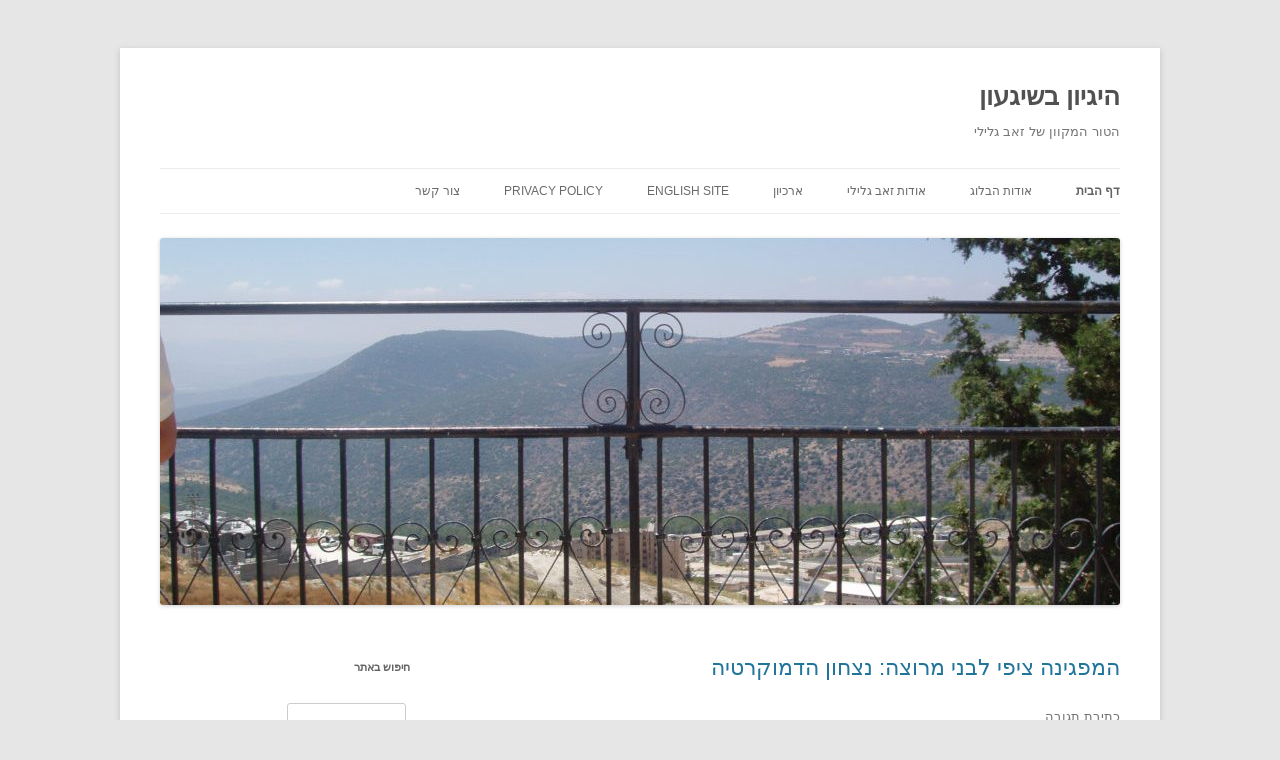

--- FILE ---
content_type: text/html; charset=UTF-8
request_url: https://www.zeevgalili.com/page/2
body_size: 21981
content:
<!DOCTYPE html>
<!--[if IE 7]>
<html class="ie ie7" dir="rtl" lang="he-IL">
<![endif]-->
<!--[if IE 8]>
<html class="ie ie8" dir="rtl" lang="he-IL">
<![endif]-->
<!--[if !(IE 7) & !(IE 8)]><!-->
<html dir="rtl" lang="he-IL">
<!--<![endif]-->
<head>
<meta charset="UTF-8" />
<meta name="viewport" content="width=device-width" />
<title>היגיון בשיגעון | הטור המקוון של זאב גלילי | עמוד 2</title>
<link rel="profile" href="https://gmpg.org/xfn/11" />
<link rel="pingback" href="https://www.zeevgalili.com/xmlrpc.php">
<!--[if lt IE 9]>
<script src="https://www.zeevgalili.com/wp-content/themes/twentytwelve/js/html5.js?ver=3.7.0" type="text/javascript"></script>
<![endif]-->
<meta name='robots' content='max-image-preview:large' />
<link rel='dns-prefetch' href='//secure.gravatar.com' />
<link rel='dns-prefetch' href='//v0.wordpress.com' />
<link rel='dns-prefetch' href='//jetpack.wordpress.com' />
<link rel='dns-prefetch' href='//s0.wp.com' />
<link rel='dns-prefetch' href='//s1.wp.com' />
<link rel='dns-prefetch' href='//s2.wp.com' />
<link rel='dns-prefetch' href='//public-api.wordpress.com' />
<link rel='dns-prefetch' href='//0.gravatar.com' />
<link rel='dns-prefetch' href='//1.gravatar.com' />
<link rel='dns-prefetch' href='//2.gravatar.com' />
<link rel='dns-prefetch' href='//i0.wp.com' />
<link rel='dns-prefetch' href='//i1.wp.com' />
<link rel='dns-prefetch' href='//i2.wp.com' />
<link rel="alternate" type="application/rss+xml" title="היגיון בשיגעון &laquo; פיד‏" href="https://www.zeevgalili.com/feed" />
<link rel="alternate" type="application/rss+xml" title="היגיון בשיגעון &laquo; פיד תגובות‏" href="https://www.zeevgalili.com/comments/feed" />
		<!-- This site uses the Google Analytics by MonsterInsights plugin v8.5.3 - Using Analytics tracking - https://www.monsterinsights.com/ -->
							<script src="//www.googletagmanager.com/gtag/js?id=UA-419807-1"  data-cfasync="false" data-wpfc-render="false" type="text/javascript" async></script>
			<script data-cfasync="false" data-wpfc-render="false" type="text/javascript">
				var mi_version = '8.5.3';
				var mi_track_user = true;
				var mi_no_track_reason = '';
				
								var disableStrs = [
															'ga-disable-UA-419807-1',
									];

				/* Function to detect opted out users */
				function __gtagTrackerIsOptedOut() {
					for ( var index = 0; index < disableStrs.length; index++ ) {
						if ( document.cookie.indexOf( disableStrs[ index ] + '=true' ) > -1 ) {
							return true;
						}
					}

					return false;
				}

				/* Disable tracking if the opt-out cookie exists. */
				if ( __gtagTrackerIsOptedOut() ) {
					for ( var index = 0; index < disableStrs.length; index++ ) {
						window[ disableStrs[ index ] ] = true;
					}
				}

				/* Opt-out function */
				function __gtagTrackerOptout() {
					for ( var index = 0; index < disableStrs.length; index++ ) {
						document.cookie = disableStrs[ index ] + '=true; expires=Thu, 31 Dec 2099 23:59:59 UTC; path=/';
						window[ disableStrs[ index ] ] = true;
					}
				}

				if ( 'undefined' === typeof gaOptout ) {
					function gaOptout() {
						__gtagTrackerOptout();
					}
				}
								window.dataLayer = window.dataLayer || [];

				window.MonsterInsightsDualTracker = {
					helpers: {},
					trackers: {},
				};
				if ( mi_track_user ) {
					function __gtagDataLayer() {
						dataLayer.push( arguments );
					}

					function __gtagTracker( type, name, parameters ) {
						if (!parameters) {
							parameters = {};
						}

						if (parameters.send_to) {
							__gtagDataLayer.apply( null, arguments );
							return;
						}

						if ( type === 'event' ) {
							
															parameters.send_to = monsterinsights_frontend.ua;
								__gtagDataLayer( type, name, parameters );
													} else {
							__gtagDataLayer.apply( null, arguments );
						}
					}
					__gtagTracker( 'js', new Date() );
					__gtagTracker( 'set', {
						'developer_id.dZGIzZG' : true,
											} );
															__gtagTracker( 'config', 'UA-419807-1', {"forceSSL":"true","anonymize_ip":"true"} );
										window.gtag = __gtagTracker;											(function () {
							/* https://developers.google.com/analytics/devguides/collection/analyticsjs/ */
							/* ga and __gaTracker compatibility shim. */
							var noopfn = function () {
								return null;
							};
							var newtracker = function () {
								return new Tracker();
							};
							var Tracker = function () {
								return null;
							};
							var p = Tracker.prototype;
							p.get = noopfn;
							p.set = noopfn;
							p.send = function (){
								var args = Array.prototype.slice.call(arguments);
								args.unshift( 'send' );
								__gaTracker.apply(null, args);
							};
							var __gaTracker = function () {
								var len = arguments.length;
								if ( len === 0 ) {
									return;
								}
								var f = arguments[len - 1];
								if ( typeof f !== 'object' || f === null || typeof f.hitCallback !== 'function' ) {
									if ( 'send' === arguments[0] ) {
										var hitConverted, hitObject = false, action;
										if ( 'event' === arguments[1] ) {
											if ( 'undefined' !== typeof arguments[3] ) {
												hitObject = {
													'eventAction': arguments[3],
													'eventCategory': arguments[2],
													'eventLabel': arguments[4],
													'value': arguments[5] ? arguments[5] : 1,
												}
											}
										}
										if ( 'pageview' === arguments[1] ) {
											if ( 'undefined' !== typeof arguments[2] ) {
												hitObject = {
													'eventAction': 'page_view',
													'page_path' : arguments[2],
												}
											}
										}
										if ( typeof arguments[2] === 'object' ) {
											hitObject = arguments[2];
										}
										if ( typeof arguments[5] === 'object' ) {
											Object.assign( hitObject, arguments[5] );
										}
										if ( 'undefined' !== typeof arguments[1].hitType ) {
											hitObject = arguments[1];
											if ( 'pageview' === hitObject.hitType ) {
												hitObject.eventAction = 'page_view';
											}
										}
										if ( hitObject ) {
											action = 'timing' === arguments[1].hitType ? 'timing_complete' : hitObject.eventAction;
											hitConverted = mapArgs( hitObject );
											__gtagTracker( 'event', action, hitConverted );
										}
									}
									return;
								}

								function mapArgs( args ) {
									var arg, hit = {};
									var gaMap = {
										'eventCategory': 'event_category',
										'eventAction': 'event_action',
										'eventLabel': 'event_label',
										'eventValue': 'event_value',
										'nonInteraction': 'non_interaction',
										'timingCategory': 'event_category',
										'timingVar': 'name',
										'timingValue': 'value',
										'timingLabel': 'event_label',
										'page' : 'page_path',
										'location' : 'page_location',
										'title' : 'page_title',
									};
									for ( arg in args ) {
																				if ( ! ( ! args.hasOwnProperty(arg) || ! gaMap.hasOwnProperty(arg) ) ) {
											hit[gaMap[arg]] = args[arg];
										} else {
											hit[arg] = args[arg];
										}
									}
									return hit;
								}

								try {
									f.hitCallback();
								} catch ( ex ) {
								}
							};
							__gaTracker.create = newtracker;
							__gaTracker.getByName = newtracker;
							__gaTracker.getAll = function () {
								return [];
							};
							__gaTracker.remove = noopfn;
							__gaTracker.loaded = true;
							window['__gaTracker'] = __gaTracker;
						})();
									} else {
										console.log( "" );
					( function () {
							function __gtagTracker() {
								return null;
							}
							window['__gtagTracker'] = __gtagTracker;
							window['gtag'] = __gtagTracker;
					} )();
									}
			</script>
				<!-- / Google Analytics by MonsterInsights -->
		<script type="text/javascript">
/* <![CDATA[ */
window._wpemojiSettings = {"baseUrl":"https:\/\/s.w.org\/images\/core\/emoji\/15.0.3\/72x72\/","ext":".png","svgUrl":"https:\/\/s.w.org\/images\/core\/emoji\/15.0.3\/svg\/","svgExt":".svg","source":{"concatemoji":"https:\/\/www.zeevgalili.com\/wp-includes\/js\/wp-emoji-release.min.js?ver=6.6.1"}};
/*! This file is auto-generated */
!function(i,n){var o,s,e;function c(e){try{var t={supportTests:e,timestamp:(new Date).valueOf()};sessionStorage.setItem(o,JSON.stringify(t))}catch(e){}}function p(e,t,n){e.clearRect(0,0,e.canvas.width,e.canvas.height),e.fillText(t,0,0);var t=new Uint32Array(e.getImageData(0,0,e.canvas.width,e.canvas.height).data),r=(e.clearRect(0,0,e.canvas.width,e.canvas.height),e.fillText(n,0,0),new Uint32Array(e.getImageData(0,0,e.canvas.width,e.canvas.height).data));return t.every(function(e,t){return e===r[t]})}function u(e,t,n){switch(t){case"flag":return n(e,"\ud83c\udff3\ufe0f\u200d\u26a7\ufe0f","\ud83c\udff3\ufe0f\u200b\u26a7\ufe0f")?!1:!n(e,"\ud83c\uddfa\ud83c\uddf3","\ud83c\uddfa\u200b\ud83c\uddf3")&&!n(e,"\ud83c\udff4\udb40\udc67\udb40\udc62\udb40\udc65\udb40\udc6e\udb40\udc67\udb40\udc7f","\ud83c\udff4\u200b\udb40\udc67\u200b\udb40\udc62\u200b\udb40\udc65\u200b\udb40\udc6e\u200b\udb40\udc67\u200b\udb40\udc7f");case"emoji":return!n(e,"\ud83d\udc26\u200d\u2b1b","\ud83d\udc26\u200b\u2b1b")}return!1}function f(e,t,n){var r="undefined"!=typeof WorkerGlobalScope&&self instanceof WorkerGlobalScope?new OffscreenCanvas(300,150):i.createElement("canvas"),a=r.getContext("2d",{willReadFrequently:!0}),o=(a.textBaseline="top",a.font="600 32px Arial",{});return e.forEach(function(e){o[e]=t(a,e,n)}),o}function t(e){var t=i.createElement("script");t.src=e,t.defer=!0,i.head.appendChild(t)}"undefined"!=typeof Promise&&(o="wpEmojiSettingsSupports",s=["flag","emoji"],n.supports={everything:!0,everythingExceptFlag:!0},e=new Promise(function(e){i.addEventListener("DOMContentLoaded",e,{once:!0})}),new Promise(function(t){var n=function(){try{var e=JSON.parse(sessionStorage.getItem(o));if("object"==typeof e&&"number"==typeof e.timestamp&&(new Date).valueOf()<e.timestamp+604800&&"object"==typeof e.supportTests)return e.supportTests}catch(e){}return null}();if(!n){if("undefined"!=typeof Worker&&"undefined"!=typeof OffscreenCanvas&&"undefined"!=typeof URL&&URL.createObjectURL&&"undefined"!=typeof Blob)try{var e="postMessage("+f.toString()+"("+[JSON.stringify(s),u.toString(),p.toString()].join(",")+"));",r=new Blob([e],{type:"text/javascript"}),a=new Worker(URL.createObjectURL(r),{name:"wpTestEmojiSupports"});return void(a.onmessage=function(e){c(n=e.data),a.terminate(),t(n)})}catch(e){}c(n=f(s,u,p))}t(n)}).then(function(e){for(var t in e)n.supports[t]=e[t],n.supports.everything=n.supports.everything&&n.supports[t],"flag"!==t&&(n.supports.everythingExceptFlag=n.supports.everythingExceptFlag&&n.supports[t]);n.supports.everythingExceptFlag=n.supports.everythingExceptFlag&&!n.supports.flag,n.DOMReady=!1,n.readyCallback=function(){n.DOMReady=!0}}).then(function(){return e}).then(function(){var e;n.supports.everything||(n.readyCallback(),(e=n.source||{}).concatemoji?t(e.concatemoji):e.wpemoji&&e.twemoji&&(t(e.twemoji),t(e.wpemoji)))}))}((window,document),window._wpemojiSettings);
/* ]]> */
</script>
<style id='wp-emoji-styles-inline-css' type='text/css'>

	img.wp-smiley, img.emoji {
		display: inline !important;
		border: none !important;
		box-shadow: none !important;
		height: 1em !important;
		width: 1em !important;
		margin: 0 0.07em !important;
		vertical-align: -0.1em !important;
		background: none !important;
		padding: 0 !important;
	}
</style>
<link rel='stylesheet' id='wp-block-library-rtl-css' href='https://www.zeevgalili.com/wp-includes/css/dist/block-library/style-rtl.min.css?ver=6.6.1' type='text/css' media='all' />
<style id='wp-block-library-inline-css' type='text/css'>
.has-text-align-justify{text-align:justify;}
</style>
<style id='wp-block-library-theme-inline-css' type='text/css'>
.wp-block-audio :where(figcaption){color:#555;font-size:13px;text-align:center}.is-dark-theme .wp-block-audio :where(figcaption){color:#ffffffa6}.wp-block-audio{margin:0 0 1em}.wp-block-code{border:1px solid #ccc;border-radius:4px;font-family:Menlo,Consolas,monaco,monospace;padding:.8em 1em}.wp-block-embed :where(figcaption){color:#555;font-size:13px;text-align:center}.is-dark-theme .wp-block-embed :where(figcaption){color:#ffffffa6}.wp-block-embed{margin:0 0 1em}.blocks-gallery-caption{color:#555;font-size:13px;text-align:center}.is-dark-theme .blocks-gallery-caption{color:#ffffffa6}:root :where(.wp-block-image figcaption){color:#555;font-size:13px;text-align:center}.is-dark-theme :root :where(.wp-block-image figcaption){color:#ffffffa6}.wp-block-image{margin:0 0 1em}.wp-block-pullquote{border-bottom:4px solid;border-top:4px solid;color:currentColor;margin-bottom:1.75em}.wp-block-pullquote cite,.wp-block-pullquote footer,.wp-block-pullquote__citation{color:currentColor;font-size:.8125em;font-style:normal;text-transform:uppercase}.wp-block-quote{border-left:.25em solid;margin:0 0 1.75em;padding-left:1em}.wp-block-quote cite,.wp-block-quote footer{color:currentColor;font-size:.8125em;font-style:normal;position:relative}.wp-block-quote.has-text-align-right{border-left:none;border-right:.25em solid;padding-left:0;padding-right:1em}.wp-block-quote.has-text-align-center{border:none;padding-left:0}.wp-block-quote.is-large,.wp-block-quote.is-style-large,.wp-block-quote.is-style-plain{border:none}.wp-block-search .wp-block-search__label{font-weight:700}.wp-block-search__button{border:1px solid #ccc;padding:.375em .625em}:where(.wp-block-group.has-background){padding:1.25em 2.375em}.wp-block-separator.has-css-opacity{opacity:.4}.wp-block-separator{border:none;border-bottom:2px solid;margin-left:auto;margin-right:auto}.wp-block-separator.has-alpha-channel-opacity{opacity:1}.wp-block-separator:not(.is-style-wide):not(.is-style-dots){width:100px}.wp-block-separator.has-background:not(.is-style-dots){border-bottom:none;height:1px}.wp-block-separator.has-background:not(.is-style-wide):not(.is-style-dots){height:2px}.wp-block-table{margin:0 0 1em}.wp-block-table td,.wp-block-table th{word-break:normal}.wp-block-table :where(figcaption){color:#555;font-size:13px;text-align:center}.is-dark-theme .wp-block-table :where(figcaption){color:#ffffffa6}.wp-block-video :where(figcaption){color:#555;font-size:13px;text-align:center}.is-dark-theme .wp-block-video :where(figcaption){color:#ffffffa6}.wp-block-video{margin:0 0 1em}:root :where(.wp-block-template-part.has-background){margin-bottom:0;margin-top:0;padding:1.25em 2.375em}
</style>
<style id='classic-theme-styles-inline-css' type='text/css'>
/*! This file is auto-generated */
.wp-block-button__link{color:#fff;background-color:#32373c;border-radius:9999px;box-shadow:none;text-decoration:none;padding:calc(.667em + 2px) calc(1.333em + 2px);font-size:1.125em}.wp-block-file__button{background:#32373c;color:#fff;text-decoration:none}
</style>
<style id='global-styles-inline-css' type='text/css'>
:root{--wp--preset--aspect-ratio--square: 1;--wp--preset--aspect-ratio--4-3: 4/3;--wp--preset--aspect-ratio--3-4: 3/4;--wp--preset--aspect-ratio--3-2: 3/2;--wp--preset--aspect-ratio--2-3: 2/3;--wp--preset--aspect-ratio--16-9: 16/9;--wp--preset--aspect-ratio--9-16: 9/16;--wp--preset--color--black: #000000;--wp--preset--color--cyan-bluish-gray: #abb8c3;--wp--preset--color--white: #fff;--wp--preset--color--pale-pink: #f78da7;--wp--preset--color--vivid-red: #cf2e2e;--wp--preset--color--luminous-vivid-orange: #ff6900;--wp--preset--color--luminous-vivid-amber: #fcb900;--wp--preset--color--light-green-cyan: #7bdcb5;--wp--preset--color--vivid-green-cyan: #00d084;--wp--preset--color--pale-cyan-blue: #8ed1fc;--wp--preset--color--vivid-cyan-blue: #0693e3;--wp--preset--color--vivid-purple: #9b51e0;--wp--preset--color--blue: #21759b;--wp--preset--color--dark-gray: #444;--wp--preset--color--medium-gray: #9f9f9f;--wp--preset--color--light-gray: #e6e6e6;--wp--preset--gradient--vivid-cyan-blue-to-vivid-purple: linear-gradient(135deg,rgba(6,147,227,1) 0%,rgb(155,81,224) 100%);--wp--preset--gradient--light-green-cyan-to-vivid-green-cyan: linear-gradient(135deg,rgb(122,220,180) 0%,rgb(0,208,130) 100%);--wp--preset--gradient--luminous-vivid-amber-to-luminous-vivid-orange: linear-gradient(135deg,rgba(252,185,0,1) 0%,rgba(255,105,0,1) 100%);--wp--preset--gradient--luminous-vivid-orange-to-vivid-red: linear-gradient(135deg,rgba(255,105,0,1) 0%,rgb(207,46,46) 100%);--wp--preset--gradient--very-light-gray-to-cyan-bluish-gray: linear-gradient(135deg,rgb(238,238,238) 0%,rgb(169,184,195) 100%);--wp--preset--gradient--cool-to-warm-spectrum: linear-gradient(135deg,rgb(74,234,220) 0%,rgb(151,120,209) 20%,rgb(207,42,186) 40%,rgb(238,44,130) 60%,rgb(251,105,98) 80%,rgb(254,248,76) 100%);--wp--preset--gradient--blush-light-purple: linear-gradient(135deg,rgb(255,206,236) 0%,rgb(152,150,240) 100%);--wp--preset--gradient--blush-bordeaux: linear-gradient(135deg,rgb(254,205,165) 0%,rgb(254,45,45) 50%,rgb(107,0,62) 100%);--wp--preset--gradient--luminous-dusk: linear-gradient(135deg,rgb(255,203,112) 0%,rgb(199,81,192) 50%,rgb(65,88,208) 100%);--wp--preset--gradient--pale-ocean: linear-gradient(135deg,rgb(255,245,203) 0%,rgb(182,227,212) 50%,rgb(51,167,181) 100%);--wp--preset--gradient--electric-grass: linear-gradient(135deg,rgb(202,248,128) 0%,rgb(113,206,126) 100%);--wp--preset--gradient--midnight: linear-gradient(135deg,rgb(2,3,129) 0%,rgb(40,116,252) 100%);--wp--preset--font-size--small: 13px;--wp--preset--font-size--medium: 20px;--wp--preset--font-size--large: 36px;--wp--preset--font-size--x-large: 42px;--wp--preset--spacing--20: 0.44rem;--wp--preset--spacing--30: 0.67rem;--wp--preset--spacing--40: 1rem;--wp--preset--spacing--50: 1.5rem;--wp--preset--spacing--60: 2.25rem;--wp--preset--spacing--70: 3.38rem;--wp--preset--spacing--80: 5.06rem;--wp--preset--shadow--natural: 6px 6px 9px rgba(0, 0, 0, 0.2);--wp--preset--shadow--deep: 12px 12px 50px rgba(0, 0, 0, 0.4);--wp--preset--shadow--sharp: 6px 6px 0px rgba(0, 0, 0, 0.2);--wp--preset--shadow--outlined: 6px 6px 0px -3px rgba(255, 255, 255, 1), 6px 6px rgba(0, 0, 0, 1);--wp--preset--shadow--crisp: 6px 6px 0px rgba(0, 0, 0, 1);}:where(.is-layout-flex){gap: 0.5em;}:where(.is-layout-grid){gap: 0.5em;}body .is-layout-flex{display: flex;}.is-layout-flex{flex-wrap: wrap;align-items: center;}.is-layout-flex > :is(*, div){margin: 0;}body .is-layout-grid{display: grid;}.is-layout-grid > :is(*, div){margin: 0;}:where(.wp-block-columns.is-layout-flex){gap: 2em;}:where(.wp-block-columns.is-layout-grid){gap: 2em;}:where(.wp-block-post-template.is-layout-flex){gap: 1.25em;}:where(.wp-block-post-template.is-layout-grid){gap: 1.25em;}.has-black-color{color: var(--wp--preset--color--black) !important;}.has-cyan-bluish-gray-color{color: var(--wp--preset--color--cyan-bluish-gray) !important;}.has-white-color{color: var(--wp--preset--color--white) !important;}.has-pale-pink-color{color: var(--wp--preset--color--pale-pink) !important;}.has-vivid-red-color{color: var(--wp--preset--color--vivid-red) !important;}.has-luminous-vivid-orange-color{color: var(--wp--preset--color--luminous-vivid-orange) !important;}.has-luminous-vivid-amber-color{color: var(--wp--preset--color--luminous-vivid-amber) !important;}.has-light-green-cyan-color{color: var(--wp--preset--color--light-green-cyan) !important;}.has-vivid-green-cyan-color{color: var(--wp--preset--color--vivid-green-cyan) !important;}.has-pale-cyan-blue-color{color: var(--wp--preset--color--pale-cyan-blue) !important;}.has-vivid-cyan-blue-color{color: var(--wp--preset--color--vivid-cyan-blue) !important;}.has-vivid-purple-color{color: var(--wp--preset--color--vivid-purple) !important;}.has-black-background-color{background-color: var(--wp--preset--color--black) !important;}.has-cyan-bluish-gray-background-color{background-color: var(--wp--preset--color--cyan-bluish-gray) !important;}.has-white-background-color{background-color: var(--wp--preset--color--white) !important;}.has-pale-pink-background-color{background-color: var(--wp--preset--color--pale-pink) !important;}.has-vivid-red-background-color{background-color: var(--wp--preset--color--vivid-red) !important;}.has-luminous-vivid-orange-background-color{background-color: var(--wp--preset--color--luminous-vivid-orange) !important;}.has-luminous-vivid-amber-background-color{background-color: var(--wp--preset--color--luminous-vivid-amber) !important;}.has-light-green-cyan-background-color{background-color: var(--wp--preset--color--light-green-cyan) !important;}.has-vivid-green-cyan-background-color{background-color: var(--wp--preset--color--vivid-green-cyan) !important;}.has-pale-cyan-blue-background-color{background-color: var(--wp--preset--color--pale-cyan-blue) !important;}.has-vivid-cyan-blue-background-color{background-color: var(--wp--preset--color--vivid-cyan-blue) !important;}.has-vivid-purple-background-color{background-color: var(--wp--preset--color--vivid-purple) !important;}.has-black-border-color{border-color: var(--wp--preset--color--black) !important;}.has-cyan-bluish-gray-border-color{border-color: var(--wp--preset--color--cyan-bluish-gray) !important;}.has-white-border-color{border-color: var(--wp--preset--color--white) !important;}.has-pale-pink-border-color{border-color: var(--wp--preset--color--pale-pink) !important;}.has-vivid-red-border-color{border-color: var(--wp--preset--color--vivid-red) !important;}.has-luminous-vivid-orange-border-color{border-color: var(--wp--preset--color--luminous-vivid-orange) !important;}.has-luminous-vivid-amber-border-color{border-color: var(--wp--preset--color--luminous-vivid-amber) !important;}.has-light-green-cyan-border-color{border-color: var(--wp--preset--color--light-green-cyan) !important;}.has-vivid-green-cyan-border-color{border-color: var(--wp--preset--color--vivid-green-cyan) !important;}.has-pale-cyan-blue-border-color{border-color: var(--wp--preset--color--pale-cyan-blue) !important;}.has-vivid-cyan-blue-border-color{border-color: var(--wp--preset--color--vivid-cyan-blue) !important;}.has-vivid-purple-border-color{border-color: var(--wp--preset--color--vivid-purple) !important;}.has-vivid-cyan-blue-to-vivid-purple-gradient-background{background: var(--wp--preset--gradient--vivid-cyan-blue-to-vivid-purple) !important;}.has-light-green-cyan-to-vivid-green-cyan-gradient-background{background: var(--wp--preset--gradient--light-green-cyan-to-vivid-green-cyan) !important;}.has-luminous-vivid-amber-to-luminous-vivid-orange-gradient-background{background: var(--wp--preset--gradient--luminous-vivid-amber-to-luminous-vivid-orange) !important;}.has-luminous-vivid-orange-to-vivid-red-gradient-background{background: var(--wp--preset--gradient--luminous-vivid-orange-to-vivid-red) !important;}.has-very-light-gray-to-cyan-bluish-gray-gradient-background{background: var(--wp--preset--gradient--very-light-gray-to-cyan-bluish-gray) !important;}.has-cool-to-warm-spectrum-gradient-background{background: var(--wp--preset--gradient--cool-to-warm-spectrum) !important;}.has-blush-light-purple-gradient-background{background: var(--wp--preset--gradient--blush-light-purple) !important;}.has-blush-bordeaux-gradient-background{background: var(--wp--preset--gradient--blush-bordeaux) !important;}.has-luminous-dusk-gradient-background{background: var(--wp--preset--gradient--luminous-dusk) !important;}.has-pale-ocean-gradient-background{background: var(--wp--preset--gradient--pale-ocean) !important;}.has-electric-grass-gradient-background{background: var(--wp--preset--gradient--electric-grass) !important;}.has-midnight-gradient-background{background: var(--wp--preset--gradient--midnight) !important;}.has-small-font-size{font-size: var(--wp--preset--font-size--small) !important;}.has-medium-font-size{font-size: var(--wp--preset--font-size--medium) !important;}.has-large-font-size{font-size: var(--wp--preset--font-size--large) !important;}.has-x-large-font-size{font-size: var(--wp--preset--font-size--x-large) !important;}
:where(.wp-block-post-template.is-layout-flex){gap: 1.25em;}:where(.wp-block-post-template.is-layout-grid){gap: 1.25em;}
:where(.wp-block-columns.is-layout-flex){gap: 2em;}:where(.wp-block-columns.is-layout-grid){gap: 2em;}
:root :where(.wp-block-pullquote){font-size: 1.5em;line-height: 1.6;}
</style>
<link rel='stylesheet' id='twentytwelve-style-css' href='https://www.zeevgalili.com/wp-content/themes/twentytwelve/style.css?ver=20190507' type='text/css' media='all' />
<link rel='stylesheet' id='twentytwelve-block-style-css' href='https://www.zeevgalili.com/wp-content/themes/twentytwelve/css/blocks.css?ver=20190406' type='text/css' media='all' />
<!--[if lt IE 9]>
<link rel='stylesheet' id='twentytwelve-ie-css' href='https://www.zeevgalili.com/wp-content/themes/twentytwelve/css/ie.css?ver=20150214' type='text/css' media='all' />
<![endif]-->
<link rel='stylesheet' id='jetpack_css-rtl-css' href='https://www.zeevgalili.com/wp-content/plugins/jetpack/css/jetpack-rtl.css?ver=9.7' type='text/css' media='all' />
<script type="text/javascript" src="https://www.zeevgalili.com/wp-content/plugins/google-analytics-for-wordpress/assets/js/frontend-gtag.min.js?ver=8.5.3" id="monsterinsights-frontend-script-js"></script>
<script data-cfasync="false" data-wpfc-render="false" type="text/javascript" id='monsterinsights-frontend-script-js-extra'>/* <![CDATA[ */
var monsterinsights_frontend = {"js_events_tracking":"true","download_extensions":"pdf,doc,ppt,xls,zip,docx,pptx,xlsx","inbound_paths":"[]","home_url":"https:\/\/www.zeevgalili.com","hash_tracking":"false","ua":"UA-419807-1","v4_id":""};/* ]]> */
</script>
<script type="text/javascript" src="https://www.zeevgalili.com/wp-includes/js/jquery/jquery.min.js?ver=3.7.1" id="jquery-core-js"></script>
<script type="text/javascript" src="https://www.zeevgalili.com/wp-includes/js/jquery/jquery-migrate.min.js?ver=3.4.1" id="jquery-migrate-js"></script>
<link rel="https://api.w.org/" href="https://www.zeevgalili.com/wp-json/" /><link rel="EditURI" type="application/rsd+xml" title="RSD" href="https://www.zeevgalili.com/xmlrpc.php?rsd" />
<link rel="stylesheet" href="https://www.zeevgalili.com/wp-content/themes/twentytwelve/rtl.css" type="text/css" media="screen" /><meta name="generator" content="WordPress 6.6.1" />
<link rel='shortlink' href='https://wp.me/mSsy' />
<!-- There is no amphtml version available for this URL. -->
<!-- Jetpack Open Graph Tags -->
<meta property="og:type" content="website" />
<meta property="og:title" content="היגיון בשיגעון" />
<meta property="og:description" content="הטור המקוון של זאב גלילי" />
<meta property="og:url" content="https://www.zeevgalili.com/" />
<meta property="og:site_name" content="היגיון בשיגעון" />
<meta property="og:image" content="https://s0.wp.com/i/blank.jpg" />
<meta property="og:locale" content="he_IL" />

<!-- End Jetpack Open Graph Tags -->
</head>

<body class="rtl home blog paged wp-embed-responsive paged-2">
<div id="page" class="hfeed site">
	<header id="masthead" class="site-header">
		<hgroup>
			<h1 class="site-title"><a href="https://www.zeevgalili.com/" title="היגיון בשיגעון" rel="home">היגיון בשיגעון</a></h1>
			<h2 class="site-description">הטור המקוון של זאב גלילי</h2>
		</hgroup>

		<nav id="site-navigation" class="main-navigation">
			<button class="menu-toggle">תפריט</button>
			<a class="assistive-text" href="#content" title="לדלג לתוכן">לדלג לתוכן</a>
			<div class="menu-top-container"><ul id="menu-top" class="nav-menu"><li id="menu-item-11919" class="menu-item menu-item-type-custom menu-item-object-custom current-menu-item menu-item-home menu-item-11919"><a href="http://www.zeevgalili.com/">דף הבית</a></li>
<li id="menu-item-11916" class="menu-item menu-item-type-post_type menu-item-object-page menu-item-has-children menu-item-11916"><a href="https://www.zeevgalili.com/%d7%90%d7%95%d7%93%d7%95%d7%aa-%d7%94%d7%90%d7%aa%d7%a8">אודות הבלוג</a>
<ul class="sub-menu">
	<li id="menu-item-20088" class="menu-item menu-item-type-post_type menu-item-object-page menu-item-privacy-policy menu-item-20088"><a rel="privacy-policy" href="https://www.zeevgalili.com/%d7%aa%d7%a0%d7%90%d7%99-%d7%a9%d7%99%d7%9e%d7%95%d7%a9">תנאי שימוש</a></li>
</ul>
</li>
<li id="menu-item-11917" class="menu-item menu-item-type-post_type menu-item-object-page menu-item-11917"><a href="https://www.zeevgalili.com/%d7%90%d7%95%d7%93%d7%95%d7%aa-%d7%96%d7%90%d7%91-%d7%92%d7%9c%d7%99%d7%9c%d7%99">אודות זאב גלילי</a></li>
<li id="menu-item-20091" class="menu-item menu-item-type-post_type menu-item-object-page menu-item-20091"><a href="https://www.zeevgalili.com/%d7%90%d7%a8%d7%9b%d7%99%d7%95%d7%9f">ארכיון</a></li>
<li id="menu-item-11920" class="menu-item menu-item-type-custom menu-item-object-custom menu-item-11920"><a href="http://www.zeevgalili.com/english">English site</a></li>
<li id="menu-item-22896" class="menu-item menu-item-type-custom menu-item-object-custom menu-item-22896"><a href="http://www.zeevgalili.com/english/privacy-policy/">Privacy Policy</a></li>
<li id="menu-item-11918" class="menu-item menu-item-type-post_type menu-item-object-page menu-item-11918"><a href="https://www.zeevgalili.com/%d7%a6%d7%95%d7%a8-%d7%a7%d7%a9%d7%a8">צור קשר</a></li>
</ul></div>		</nav><!-- #site-navigation -->

				<a href="https://www.zeevgalili.com/"><img src="https://www.zeevgalili.com/wp-content/uploads/2021/06/cropped-blog-header-raw1.jpg" class="header-image" width="960" height="367" alt="היגיון בשיגעון" /></a>
			</header><!-- #masthead -->

	<div id="main" class="wrapper">

	<div id="primary" class="site-content">
		<div id="content" role="main">
		
							
	<article id="post-23600" class="post-23600 post type-post status-publish format-standard hentry category-202">
				<header class="entry-header">
			
						<h1 class="entry-title">
				<a href="https://www.zeevgalili.com/2020/12/23600" rel="bookmark">המפגינה ציפי לבני מרוצה:  נצחון הדמוקרטיה</a>
			</h1>
										<div class="comments-link">
					<a href="https://www.zeevgalili.com/2020/12/23600#respond"><span class="leave-reply">כתיבת תגובה</span></a>				</div><!-- .comments-link -->
					</header><!-- .entry-header -->

				<div class="entry-content">
			<p>המפגינה ציפי לבני מרוצה להלן ציוץ ותמונה שלה בהפגנה ובטוויטרר</p>
<p>ציפי לבני Tzipi Livni<br />
@Tzipi_Livni<br />
מרגשים. הנצחון בקרב הראשון על הדמוקרטיה, חוק פיזור הכנסת שייך למפגינים!</p>
<p><img fetchpriority="high" decoding="async" class="aligncenter wp-image-23601 size-full" src="https://i0.wp.com/www.zeevgalili.com/wp-content/uploads/2020/12/ציפי-לבני-בהפגנה.jpg?resize=625%2C469" alt="" width="625" height="469" srcset="https://i0.wp.com/www.zeevgalili.com/wp-content/uploads/2020/12/ציפי-לבני-בהפגנה.jpg?w=1024&amp;ssl=1 1024w, https://i0.wp.com/www.zeevgalili.com/wp-content/uploads/2020/12/ציפי-לבני-בהפגנה.jpg?resize=300%2C225&amp;ssl=1 300w, https://i0.wp.com/www.zeevgalili.com/wp-content/uploads/2020/12/ציפי-לבני-בהפגנה.jpg?resize=768%2C576&amp;ssl=1 768w" sizes="(max-width: 625px) 100vw, 625px" data-recalc-dims="1" /></p>
<p>איך הפכה בתו של איתן לבני קצין המבצעים של האצ&quot;ל לסמל השמאל הישראלי * בתה של האשה עליה שרו הלוחמים את &quot;היום שרה הקטנה&quot; שעברה את הקווים</p>
<blockquote class="wp-embedded-content" data-secret="ggwZeDE5mR"><p><a href="https://www.zeevgalili.com/2019/02/23197">ציפי לבני &#8211; משתי גדות לירדן לשתי מדינות לשני עמים</a></p></blockquote>
<p><iframe class="wp-embedded-content" sandbox="allow-scripts" security="restricted" style="position: absolute; visibility: hidden;" title="&#8220;ציפי לבני &#8211; משתי גדות לירדן לשתי מדינות לשני עמים&#8221; &#8212; היגיון בשיגעון" src="https://www.zeevgalili.com/2019/02/23197/embed#?secret=jnvqioCdEv#?secret=ggwZeDE5mR" data-secret="ggwZeDE5mR" width="600" height="338" frameborder="0" marginwidth="0" marginheight="0" scrolling="no"></iframe></p>
<p> <a href="https://www.zeevgalili.com/2020/12/23600#more-23600" class="more-link">להמשיך לקרוא <span class="meta-nav">&larr;</span></a></p>
<div class="nf-post-footer"><ul>
 	<li>
<h3><strong><a href="http://www.zeevgalili.com/2013/04/18091">לחץ כאן</a> </strong>כדי להירשם כ<strong>מנוי (חינם) להיגיון בשיגעון</strong></h3>
</li>
</ul></div>					</div><!-- .entry-content -->
		
		<footer class="entry-meta">
			פוסט <span class="by-author"> מאת <span class="author vcard"><a class="url fn n" href="https://www.zeevgalili.com/author/zeev" title="כל הפוסטים מאת זאב גלילי&rlm;" rel="author">זאב גלילי</a></span></span> פורסם בקטגוריה <a href="https://www.zeevgalili.com/category/%d7%a9%d7%9e%d7%90%d7%9c%d7%a0%d7%95%d7%aa" rel="category tag">שמאלנות</a> בתאריך <a href="https://www.zeevgalili.com/2020/12/23600" title="11:21" rel="bookmark"><time class="entry-date" datetime="2020-12-07T11:21:11+02:00">7 בדצמבר 2020</time></a>.								</footer><!-- .entry-meta -->
	</article><!-- #post -->
							
	<article id="post-23581" class="post-23581 post type-post status-publish format-standard hentry category-202">
				<header class="entry-header">
			
						<h1 class="entry-title">
				<a href="https://www.zeevgalili.com/2020/11/23581" rel="bookmark">הפשיזם היום הוא שמאל</a>
			</h1>
										<div class="comments-link">
					<a href="https://www.zeevgalili.com/2020/11/23581#respond"><span class="leave-reply">כתיבת תגובה</span></a>				</div><!-- .comments-link -->
					</header><!-- .entry-header -->

				<div class="entry-content">
			<h2>                                            &#8211;   אמנון לורד  &#8211;</h2>
<p><strong>&#8211;</strong><strong>הפשיזם היום הוא שמאלי. האנטישמיות היום היא שמאלית. מי שלא מבין את זה חסר לו בורג. מושכלות יסוד: פשיזם שאין בו יסוד אנטישמי, הוא למעשה שפיר, חסר משמעות. האנטישמיות היא לא רק מגדיר זהות. היא חומר הנפץ החודר, שמאפשר לכוח הפשיסטי לחולל את ההרס שלו.</strong></p>
<p><strong>הפשיזם השמאלי מסמן מטרות. הוא מקארתיזם ברישיון. תם עידן הליברליזם. כל אחד רואה, בעיקר בארצות הברית אך גם בישראל, שליברליזם קיים כל עוד נשמרת לך הזכות לחשוב כמוני. כלומר, הסובלנות והליברליות התחלפו בטוטליטריות רדיקלית, שמחריבה חיי אדם, גם אם אינה גוזלת ממנו את חייו הפיזיים. בארצות הברית היא כרוכה ברשיון להשתולל ולזרוע אלימות ברחובות והיא כן עולה בחיי אדם משום ששלטון החוק מתפורר.</strong></p>
<p><em><strong>איך זה נוגע לענייננו. </strong></em></p>
<div id="attachment_23584" style="width: 201px" class="wp-caption alignleft"><img decoding="async" aria-describedby="caption-attachment-23584" class="wp-image-23584 size-full" src="https://i1.wp.com/www.zeevgalili.com/wp-content/uploads/2020/11/אפי-איתם.jpg?resize=191%2C271" alt="אפי איתם" width="191" height="271" data-recalc-dims="1" /><p id="caption-attachment-23584" class="wp-caption-text">אפי איתם</p></div>
<p><strong>מתנפלים על תא&quot;ל (מיל') אפי איתם. כותבים דתיים חושבים שזה בגלל כיפתו הגדולה מדי, הצבע הסגול מדי. זה בוודאי לא עוזר אבל מתחת לכל זה קיימות שתי מגמות עומק, שהשתלטו במידה רבה על האינטלקטואלים הישראלים. המגמה הראשונה, שהיא תולדה של השואה ומלחמת העולם ה-2, והיא רואה בימין את מקור האנטישמיות, או שמכחישה לחלוטין את היסוד האנטישמי או הרלוונטיות של האנטישמיות. השניה: השואה הפכה לחומר גלם לתעמולה, בעיקר נגד מדינת ישראל. אין לשואה משמעויות יהודיות יחודיות או ציוניות. ההיפך – הלך הרוח השליט היום במדינה שבתוך המדינה, מדינת העומק, הוא ש&quot;הציונות היא גזענות&quot; ולכן זה תמיד &quot;את, אני והנאציזם הבא&quot;. באיטליה למשל, ביום שבו מתו ממגיפת הקורונה יותר מ-600 בני אדם, הכותרות התפוצצו בגלל שפומפיאו שתה כוסית בפסגות. זאת אנטישמיות.</strong></p>
<p> <a href="https://www.zeevgalili.com/2020/11/23581#more-23581" class="more-link">להמשיך לקרוא <span class="meta-nav">&larr;</span></a></p>
<div class="nf-post-footer"><ul>
 	<li>
<h3><strong><a href="http://www.zeevgalili.com/2013/04/18091">לחץ כאן</a> </strong>כדי להירשם כ<strong>מנוי (חינם) להיגיון בשיגעון</strong></h3>
</li>
</ul></div>					</div><!-- .entry-content -->
		
		<footer class="entry-meta">
			פוסט <span class="by-author"> מאת <span class="author vcard"><a class="url fn n" href="https://www.zeevgalili.com/author/zeev" title="כל הפוסטים מאת זאב גלילי&rlm;" rel="author">זאב גלילי</a></span></span> פורסם בקטגוריה <a href="https://www.zeevgalili.com/category/%d7%a9%d7%9e%d7%90%d7%9c%d7%a0%d7%95%d7%aa" rel="category tag">שמאלנות</a> בתאריך <a href="https://www.zeevgalili.com/2020/11/23581" title="19:56" rel="bookmark"><time class="entry-date" datetime="2020-11-28T19:56:02+02:00">28 בנובמבר 2020</time></a>.								</footer><!-- .entry-meta -->
	</article><!-- #post -->
							
	<article id="post-23549" class="post-23549 post type-post status-publish format-standard hentry category-202">
				<header class="entry-header">
			
						<h1 class="entry-title">
				<a href="https://www.zeevgalili.com/2020/11/23549" rel="bookmark">יאיר גולן: &quot;אני וחבריי שבאמת בנו את הארץ הזו&quot; &#8211; האמנם רק אתם?</a>
			</h1>
										<div class="comments-link">
					<a href="https://www.zeevgalili.com/2020/11/23549#comments">תגובה אחת</a>				</div><!-- .comments-link -->
					</header><!-- .entry-header -->

				<div class="entry-content">
			<p><img loading="lazy" decoding="async" class="alignnone wp-image-23550 size-full" src="https://i1.wp.com/www.zeevgalili.com/wp-content/uploads/2020/11/יאיר-גולן-על-עמית-סגל.jpg?resize=517%2C600" alt="" width="517" height="600" srcset="https://i1.wp.com/www.zeevgalili.com/wp-content/uploads/2020/11/יאיר-גולן-על-עמית-סגל.jpg?w=517&amp;ssl=1 517w, https://i1.wp.com/www.zeevgalili.com/wp-content/uploads/2020/11/יאיר-גולן-על-עמית-סגל.jpg?resize=259%2C300&amp;ssl=1 259w" sizes="(max-width: 517px) 100vw, 517px" data-recalc-dims="1" /></p>
<h1>וכך השיבה לו גלית דיסטאל אטבריאן</h1>
<div id="attachment_23551" style="width: 310px" class="wp-caption alignnone"><img loading="lazy" decoding="async" aria-describedby="caption-attachment-23551" class="wp-image-23551 size-medium" src="https://i1.wp.com/www.zeevgalili.com/wp-content/uploads/2020/11/גלית-דיסטאל-אטבריאן.jpg?resize=300%2C300" alt="" width="300" height="300" srcset="https://i1.wp.com/www.zeevgalili.com/wp-content/uploads/2020/11/גלית-דיסטאל-אטבריאן.jpg?resize=300%2C300&amp;ssl=1 300w, https://i1.wp.com/www.zeevgalili.com/wp-content/uploads/2020/11/גלית-דיסטאל-אטבריאן.jpg?resize=150%2C150&amp;ssl=1 150w, https://i1.wp.com/www.zeevgalili.com/wp-content/uploads/2020/11/גלית-דיסטאל-אטבריאן.jpg?w=359&amp;ssl=1 359w" sizes="(max-width: 300px) 100vw, 300px" data-recalc-dims="1" /><p id="caption-attachment-23551" class="wp-caption-text">גלית דיסטאל אטבריאן [צילום מסך]</p></div>
<div id="attachment_23553" style="width: 229px" class="wp-caption alignnone"><img loading="lazy" decoding="async" aria-describedby="caption-attachment-23553" class="size-medium wp-image-23553" src="https://i2.wp.com/www.zeevgalili.com/wp-content/uploads/2020/11/עמית-סגל.jpg?resize=219%2C300" alt="" width="219" height="300" srcset="https://i2.wp.com/www.zeevgalili.com/wp-content/uploads/2020/11/עמית-סגל.jpg?resize=219%2C300&amp;ssl=1 219w, https://i2.wp.com/www.zeevgalili.com/wp-content/uploads/2020/11/עמית-סגל.jpg?w=330&amp;ssl=1 330w" sizes="(max-width: 219px) 100vw, 219px" data-recalc-dims="1" /><p id="caption-attachment-23553" class="wp-caption-text">עמית סגלצילום אריק סולטן05.07.2015</p></div>
<p> <a href="https://www.zeevgalili.com/2020/11/23549#more-23549" class="more-link">להמשיך לקרוא <span class="meta-nav">&larr;</span></a></p>
<div class="nf-post-footer"><ul>
 	<li>
<h3><strong><a href="http://www.zeevgalili.com/2013/04/18091">לחץ כאן</a> </strong>כדי להירשם כ<strong>מנוי (חינם) להיגיון בשיגעון</strong></h3>
</li>
</ul></div>					</div><!-- .entry-content -->
		
		<footer class="entry-meta">
			פוסט <span class="by-author"> מאת <span class="author vcard"><a class="url fn n" href="https://www.zeevgalili.com/author/zeev" title="כל הפוסטים מאת זאב גלילי&rlm;" rel="author">זאב גלילי</a></span></span> פורסם בקטגוריה <a href="https://www.zeevgalili.com/category/%d7%a9%d7%9e%d7%90%d7%9c%d7%a0%d7%95%d7%aa" rel="category tag">שמאלנות</a> בתאריך <a href="https://www.zeevgalili.com/2020/11/23549" title="11:21" rel="bookmark"><time class="entry-date" datetime="2020-11-23T11:21:50+02:00">23 בנובמבר 2020</time></a>.								</footer><!-- .entry-meta -->
	</article><!-- #post -->
							
	<article id="post-23536" class="post-23536 post type-post status-publish format-standard hentry category-12 category-120 category-220">
				<header class="entry-header">
			
						<h1 class="entry-title">
				<a href="https://www.zeevgalili.com/2020/11/23536" rel="bookmark">מה בין גדעון סער ועדנה ארבל וה&quot;בדיחה&quot; של שמעון שיפר</a>
			</h1>
										<div class="comments-link">
					<a href="https://www.zeevgalili.com/2020/11/23536#respond"><span class="leave-reply">כתיבת תגובה</span></a>				</div><!-- .comments-link -->
					</header><!-- .entry-header -->

				<div class="entry-content">
			<h2><img loading="lazy" decoding="async" class="alignnone size-medium wp-image-23537" src="https://i0.wp.com/www.zeevgalili.com/wp-content/uploads/2020/11/גדעון-סער.jpg?resize=300%2C300" alt="" width="300" height="300" srcset="https://i0.wp.com/www.zeevgalili.com/wp-content/uploads/2020/11/גדעון-סער.jpg?resize=300%2C300&amp;ssl=1 300w, https://i0.wp.com/www.zeevgalili.com/wp-content/uploads/2020/11/גדעון-סער.jpg?resize=150%2C150&amp;ssl=1 150w, https://i0.wp.com/www.zeevgalili.com/wp-content/uploads/2020/11/גדעון-סער.jpg?w=375&amp;ssl=1 375w" sizes="(max-width: 300px) 100vw, 300px" data-recalc-dims="1" /><img loading="lazy" decoding="async" class="alignnone size-medium wp-image-23538" src="https://i2.wp.com/www.zeevgalili.com/wp-content/uploads/2020/11/עדנה-ארבל.jpg?resize=200%2C300" alt="" width="200" height="300" srcset="https://i2.wp.com/www.zeevgalili.com/wp-content/uploads/2020/11/עדנה-ארבל.jpg?resize=200%2C300&amp;ssl=1 200w, https://i2.wp.com/www.zeevgalili.com/wp-content/uploads/2020/11/עדנה-ארבל.jpg?w=330&amp;ssl=1 330w" sizes="(max-width: 200px) 100vw, 200px" data-recalc-dims="1" /></h2>
<p>גדעון סער סיים תואר ראשון במשפטים (LL.B) באוניברסיטת תל אביב והתמחה בפרקליטות מחוז תל אביב (אזרחי) אצל פרקליטת המחוז נעמי שטרן. בין השנים 1995–1997 עבד כעוזר ליועץ המשפטי לממשלה מיכאל בן יאיר ובשנים 1997–1998 היה עוזר לפרקליטת המדינה עדנה ארבל. לאחר מכן עבד כפרקליט בפרקליטות מחוז תל אביב (אזרחי).<br />
תזכורת ניספת:<br />
עדנה ארבל היא זו שהמליצה להגיש כתב האישום כנגד יעקב נאמן, &quot;בגין שיבוש מהלכי חקירה&quot;, אשר גרמה להתפטרותו מתפקידו כשר המשפטים. נאמן הועמד לדין ונמצא זכאי.</p>
<p>פוסט שפורסם בפייסבוק ב-2017]</p>
<p><img loading="lazy" decoding="async" class="aligncenter wp-image-23540 size-full" src="https://i1.wp.com/www.zeevgalili.com/wp-content/uploads/2020/11/גדי-טאוב-על-גדעון-סער.jpg?resize=552%2C514" alt="" width="552" height="514" srcset="https://i1.wp.com/www.zeevgalili.com/wp-content/uploads/2020/11/גדי-טאוב-על-גדעון-סער.jpg?w=552&amp;ssl=1 552w, https://i1.wp.com/www.zeevgalili.com/wp-content/uploads/2020/11/גדי-טאוב-על-גדעון-סער.jpg?resize=300%2C279&amp;ssl=1 300w" sizes="(max-width: 552px) 100vw, 552px" data-recalc-dims="1" /></p>
<h1>היחס המפנק  של &quot;ידיעות אחרונות&quot; לגדעון סער</h1>
<div class="o9v6fnle cxmmr5t8 oygrvhab hcukyx3x c1et5uql ii04i59q">
<h2 dir="auto"><strong>[קטע מכתבה ב&quot;דה מרקר&quot;]</strong></h2>
<p>&nbsp;</p>
</div>
<p> <a href="https://www.zeevgalili.com/2020/11/23536#more-23536" class="more-link">להמשיך לקרוא <span class="meta-nav">&larr;</span></a></p>
<div class="nf-post-footer"><ul>
 	<li>
<h3><strong><a href="http://www.zeevgalili.com/2013/04/18091">לחץ כאן</a> </strong>כדי להירשם כ<strong>מנוי (חינם) להיגיון בשיגעון</strong></h3>
</li>
</ul></div>					</div><!-- .entry-content -->
		
		<footer class="entry-meta">
			פוסט <span class="by-author"> מאת <span class="author vcard"><a class="url fn n" href="https://www.zeevgalili.com/author/zeev" title="כל הפוסטים מאת זאב גלילי&rlm;" rel="author">זאב גלילי</a></span></span> פורסם בקטגוריה <a href="https://www.zeevgalili.com/category/%d7%90%d7%99%d7%a9%d7%99%d7%9d-%d7%a4%d7%95%d7%9c%d7%99%d7%98%d7%99%d7%99%d7%9d" rel="category tag">אישים פוליטיים</a>, <a href="https://www.zeevgalili.com/category/%d7%9e%d7%a2%d7%a8%d7%9b%d7%aa-%d7%94%d7%9e%d7%a9%d7%a4%d7%98" rel="category tag">מערכת המשפט</a>, <a href="https://www.zeevgalili.com/category/%d7%aa%d7%a7%d7%a9%d7%95%d7%a8%d7%aa" rel="category tag">תקשורת</a> בתאריך <a href="https://www.zeevgalili.com/2020/11/23536" title="10:42" rel="bookmark"><time class="entry-date" datetime="2020-11-23T10:42:44+02:00">23 בנובמבר 2020</time></a>.								</footer><!-- .entry-meta -->
	</article><!-- #post -->
							
	<article id="post-23531" class="post-23531 post type-post status-publish format-standard hentry category-120">
				<header class="entry-header">
			
						<h1 class="entry-title">
				<a href="https://www.zeevgalili.com/2020/11/23531" rel="bookmark">&quot;דין הבוחר איננו דין המשפט&quot;</a>
			</h1>
										<div class="comments-link">
					<a href="https://www.zeevgalili.com/2020/11/23531#respond"><span class="leave-reply">כתיבת תגובה</span></a>				</div><!-- .comments-link -->
					</header><!-- .entry-header -->

				<div class="entry-content">
			<h1>•<br />
&quot;דין הבוחר אינו דין המשפט&quot;<br />
כך אמרה  הפרשנית המשפטית סוזי נבות בתכניתה של יעל דן &quot;עושים צהריים&quot; בגלי צה&quot;ל.</h1>
<h1>מי שהרים להנחתה את ההגדרה הזו היה דובר הפרקליטות ברוך קרא. הוא גילה [ לדבריו &quot;בעקבות בדיקה עם אנשי משפט&quot;] כי קיימת אפשרות שהנשיא לא יוכל להטיל על נתניהו את הקמת ממשלה, גם אם יזכה ברוב בבחירות. זאת, אם בעת שייוודעו תוצאות הבחירות יהיה ראש הממשל במעמד של נאשם בכתבי אישום.<br />
הבנת את זה ברוך?<br />
אתה אולי טוען שלא הבנת אבל אנחנו הבנו. תהליך הפוטש של המערכת המשפטית הולך ונחשף שלב אחרי שלב.<br />
* חקירה בשיטות בהן חוקרים כנופיית מאפיה.<br />
* כתב חשדות המתפרסם ערב בחירות.<br />
*כתב אישום שמוגש לפני הבחירות.</h1>
<h1>* ואז, אם חלילה יזכה ראש הממשלה ברוב, לא ברור אם הנשיא רשאי להטיל עליו להקים את הממשלה.<br />
* והנימוק &quot;אין לכך תקדים בחוק&quot;. ומי שקובע את החוקים במדינה איננה הכנסת אלא אהרון ברק הממשיך לשבת לאחר פרישתו בלשכה.<br />
ובכלל, מסביר לנו ברוך קרא, שהחוק המתיר לראש ממשלה מואשם להישאר בתפקידו עד פסק דין חלוט, לא זכה עדיין לפרשנות וככזה לא ברור שהוא תקף.</h1>
<h1>הבנו את זה ברוך הבנו היטב.<br />
במילים אחרות צריך להחליף את העם או להחליף את מערכת המשפט.</h1>
<p>[הדברים פורסמו בפוסט בפייסבוק ב-17.11.19]</p>
<p> <a href="https://www.zeevgalili.com/2020/11/23531#more-23531" class="more-link">להמשיך לקרוא <span class="meta-nav">&larr;</span></a></p>
<div class="nf-post-footer"><ul>
 	<li>
<h3><strong><a href="http://www.zeevgalili.com/2013/04/18091">לחץ כאן</a> </strong>כדי להירשם כ<strong>מנוי (חינם) להיגיון בשיגעון</strong></h3>
</li>
</ul></div>					</div><!-- .entry-content -->
		
		<footer class="entry-meta">
			פוסט <span class="by-author"> מאת <span class="author vcard"><a class="url fn n" href="https://www.zeevgalili.com/author/zeev" title="כל הפוסטים מאת זאב גלילי&rlm;" rel="author">זאב גלילי</a></span></span> פורסם בקטגוריה <a href="https://www.zeevgalili.com/category/%d7%9e%d7%a2%d7%a8%d7%9b%d7%aa-%d7%94%d7%9e%d7%a9%d7%a4%d7%98" rel="category tag">מערכת המשפט</a> בתאריך <a href="https://www.zeevgalili.com/2020/11/23531" title="23:40" rel="bookmark"><time class="entry-date" datetime="2020-11-17T23:40:18+02:00">17 בנובמבר 2020</time></a>.								</footer><!-- .entry-meta -->
	</article><!-- #post -->
							
	<article id="post-23518" class="post-23518 post type-post status-publish format-standard hentry category-202">
				<header class="entry-header">
			
						<h1 class="entry-title">
				<a href="https://www.zeevgalili.com/2020/11/23518" rel="bookmark">מה חושב גדעון לוי על יאיר לפיד</a>
			</h1>
										<div class="comments-link">
					<a href="https://www.zeevgalili.com/2020/11/23518#respond"><span class="leave-reply">כתיבת תגובה</span></a>				</div><!-- .comments-link -->
					</header><!-- .entry-header -->

				<div class="entry-content">
			<p><img loading="lazy" decoding="async" class="alignnone wp-image-23520 size-full" src="https://i1.wp.com/www.zeevgalili.com/wp-content/uploads/2020/11/יאיר-לפיד-השטחי-1.jpg?resize=625%2C700" alt="" width="625" height="700" srcset="https://i1.wp.com/www.zeevgalili.com/wp-content/uploads/2020/11/יאיר-לפיד-השטחי-1.jpg?w=1078&amp;ssl=1 1078w, https://i1.wp.com/www.zeevgalili.com/wp-content/uploads/2020/11/יאיר-לפיד-השטחי-1.jpg?resize=268%2C300&amp;ssl=1 268w, https://i1.wp.com/www.zeevgalili.com/wp-content/uploads/2020/11/יאיר-לפיד-השטחי-1.jpg?resize=915%2C1024&amp;ssl=1 915w, https://i1.wp.com/www.zeevgalili.com/wp-content/uploads/2020/11/יאיר-לפיד-השטחי-1.jpg?resize=768%2C860&amp;ssl=1 768w" sizes="(max-width: 625px) 100vw, 625px" data-recalc-dims="1" /></p>
<h1></h1>
<p> <a href="https://www.zeevgalili.com/2020/11/23518#more-23518" class="more-link">להמשיך לקרוא <span class="meta-nav">&larr;</span></a></p>
<div class="nf-post-footer"><ul>
 	<li>
<h3><strong><a href="http://www.zeevgalili.com/2013/04/18091">לחץ כאן</a> </strong>כדי להירשם כ<strong>מנוי (חינם) להיגיון בשיגעון</strong></h3>
</li>
</ul></div>					</div><!-- .entry-content -->
		
		<footer class="entry-meta">
			פוסט <span class="by-author"> מאת <span class="author vcard"><a class="url fn n" href="https://www.zeevgalili.com/author/zeev" title="כל הפוסטים מאת זאב גלילי&rlm;" rel="author">זאב גלילי</a></span></span> פורסם בקטגוריה <a href="https://www.zeevgalili.com/category/%d7%a9%d7%9e%d7%90%d7%9c%d7%a0%d7%95%d7%aa" rel="category tag">שמאלנות</a> בתאריך <a href="https://www.zeevgalili.com/2020/11/23518" title="11:38" rel="bookmark"><time class="entry-date" datetime="2020-11-16T11:38:38+02:00">16 בנובמבר 2020</time></a>.								</footer><!-- .entry-meta -->
	</article><!-- #post -->
							
	<article id="post-23492" class="post-23492 post type-post status-publish format-standard hentry category-12 category-120">
				<header class="entry-header">
			
						<h1 class="entry-title">
				<a href="https://www.zeevgalili.com/2020/11/23492" rel="bookmark">שלי יחימוביץ' חוזרת בתשובה ליום אחד [בציוץ]  ועוד ציוצים בנושאים אחרים</a>
			</h1>
										<div class="comments-link">
					<a href="https://www.zeevgalili.com/2020/11/23492#comments">תגובה אחת</a>				</div><!-- .comments-link -->
					</header><!-- .entry-header -->

				<div class="entry-content">
			<p><img loading="lazy" decoding="async" class="aligncenter" src="https://scontent.fsdv2-1.fna.fbcdn.net/v/t1.0-9/123763613_3444223438948221_3258612609391116441_n.jpg?_nc_cat=103&amp;ccb=2&amp;_nc_sid=8bfeb9&amp;_nc_ohc=BX-MVVWEDOkAX8TTz_Y&amp;_nc_oc=AQnJTjYzUV_gcv8g7d7FO20lJd_7z8xsfkqH5mCJiluWH1I1YRURJdy4u_kBUEC65rI&amp;_nc_ht=scontent.fsdv2-1.fna&amp;oh=027f663fc7a35d4ccf6babe870fc3188&amp;oe=5FD281B0" alt="" width="720" height="785" /></p>
<p> <a href="https://www.zeevgalili.com/2020/11/23492#more-23492" class="more-link">להמשיך לקרוא <span class="meta-nav">&larr;</span></a></p>
<div class="nf-post-footer"><ul>
 	<li>
<h3><strong><a href="http://www.zeevgalili.com/2013/04/18091">לחץ כאן</a> </strong>כדי להירשם כ<strong>מנוי (חינם) להיגיון בשיגעון</strong></h3>
</li>
</ul></div>					</div><!-- .entry-content -->
		
		<footer class="entry-meta">
			פוסט <span class="by-author"> מאת <span class="author vcard"><a class="url fn n" href="https://www.zeevgalili.com/author/zeev" title="כל הפוסטים מאת זאב גלילי&rlm;" rel="author">זאב גלילי</a></span></span> פורסם בקטגוריה <a href="https://www.zeevgalili.com/category/%d7%90%d7%99%d7%a9%d7%99%d7%9d-%d7%a4%d7%95%d7%9c%d7%99%d7%98%d7%99%d7%99%d7%9d" rel="category tag">אישים פוליטיים</a>, <a href="https://www.zeevgalili.com/category/%d7%9e%d7%a2%d7%a8%d7%9b%d7%aa-%d7%94%d7%9e%d7%a9%d7%a4%d7%98" rel="category tag">מערכת המשפט</a> בתאריך <a href="https://www.zeevgalili.com/2020/11/23492" title="0:54" rel="bookmark"><time class="entry-date" datetime="2020-11-12T00:54:47+02:00">12 בנובמבר 2020</time></a>.								</footer><!-- .entry-meta -->
	</article><!-- #post -->
							
	<article id="post-23483" class="post-23483 post type-post status-publish format-standard hentry category-120">
				<header class="entry-header">
			
						<h1 class="entry-title">
				<a href="https://www.zeevgalili.com/2020/11/23483" rel="bookmark">עורך דין יעקב וינרוט ז&quot;ל על תכנית &quot;עובדה&quot;</a>
			</h1>
										<div class="comments-link">
					<a href="https://www.zeevgalili.com/2020/11/23483#respond"><span class="leave-reply">כתיבת תגובה</span></a>				</div><!-- .comments-link -->
					</header><!-- .entry-header -->

				<div class="entry-content">
			<div id="attachment_23484" style="width: 461px" class="wp-caption aligncenter"><img loading="lazy" decoding="async" aria-describedby="caption-attachment-23484" class="wp-image-23484" src="https://i0.wp.com/www.zeevgalili.com/wp-content/uploads/2020/11/וינרוט-על-אילנה-דיין.jpg?resize=451%2C540" alt="" width="451" height="540" srcset="https://i0.wp.com/www.zeevgalili.com/wp-content/uploads/2020/11/וינרוט-על-אילנה-דיין.jpg?resize=251%2C300&amp;ssl=1 251w, https://i0.wp.com/www.zeevgalili.com/wp-content/uploads/2020/11/וינרוט-על-אילנה-דיין.jpg?resize=855%2C1024&amp;ssl=1 855w, https://i0.wp.com/www.zeevgalili.com/wp-content/uploads/2020/11/וינרוט-על-אילנה-דיין.jpg?resize=768%2C920&amp;ssl=1 768w, https://i0.wp.com/www.zeevgalili.com/wp-content/uploads/2020/11/וינרוט-על-אילנה-דיין.jpg?resize=1283%2C1536&amp;ssl=1 1283w, https://i0.wp.com/www.zeevgalili.com/wp-content/uploads/2020/11/וינרוט-על-אילנה-דיין.jpg?w=1672&amp;ssl=1 1672w" sizes="(max-width: 451px) 100vw, 451px" data-recalc-dims="1" /><p id="caption-attachment-23484" class="wp-caption-text">מתוך ציוץ בטוויטר</p></div>
<p>זהו תצלום של ציוץ בטוויטר שפורסם יום לאחר משדר של תכנית &quot;עוהדה&quot; בהגשת אילנה דיין. הטקסט מדבר בעד עצמו ומלמד משהו על הדרך המגמתית בה נערכת התכנית.</p>
<p>&nbsp;</p>
<div id="attachment_23485" style="width: 230px" class="wp-caption alignnone"><img loading="lazy" decoding="async" aria-describedby="caption-attachment-23485" class="wp-image-23485 size-full" src="https://i0.wp.com/www.zeevgalili.com/wp-content/uploads/2020/11/אילנה-דיין.jpg?resize=220%2C244" alt="" width="220" height="244" data-recalc-dims="1" /><p id="caption-attachment-23485" class="wp-caption-text">אילנה דיין [ויקיפדיה]</p></div>
<div class="nf-post-footer"><ul>
 	<li>
<h3><strong><a href="http://www.zeevgalili.com/2013/04/18091">לחץ כאן</a> </strong>כדי להירשם כ<strong>מנוי (חינם) להיגיון בשיגעון</strong></h3>
</li>
</ul></div>					</div><!-- .entry-content -->
		
		<footer class="entry-meta">
			פוסט <span class="by-author"> מאת <span class="author vcard"><a class="url fn n" href="https://www.zeevgalili.com/author/zeev" title="כל הפוסטים מאת זאב גלילי&rlm;" rel="author">זאב גלילי</a></span></span> פורסם בקטגוריה <a href="https://www.zeevgalili.com/category/%d7%9e%d7%a2%d7%a8%d7%9b%d7%aa-%d7%94%d7%9e%d7%a9%d7%a4%d7%98" rel="category tag">מערכת המשפט</a> בתאריך <a href="https://www.zeevgalili.com/2020/11/23483" title="11:20" rel="bookmark"><time class="entry-date" datetime="2020-11-11T11:20:23+02:00">11 בנובמבר 2020</time></a>.								</footer><!-- .entry-meta -->
	</article><!-- #post -->
							
	<article id="post-23463" class="post-23463 post type-post status-publish format-standard hentry category-1">
				<header class="entry-header">
			
						<h1 class="entry-title">
				<a href="https://www.zeevgalili.com/2020/11/23463" rel="bookmark">פוסטים שפרסמתי בפייסבוק</a>
			</h1>
										<div class="comments-link">
					<a href="https://www.zeevgalili.com/2020/11/23463#respond"><span class="leave-reply">כתיבת תגובה</span></a>				</div><!-- .comments-link -->
					</header><!-- .entry-header -->

				<div class="entry-content">
			<h1>8.11.2019<br />
מה זה פסק דין חלוט</h1>
<p>&nbsp;</p>
<h2><strong>חלוט בא מן הפועל חלט. הנמצא במקרא ופירושו גמר אומר חרץ דבר, פסק. חלט פירושו גם להפקיע רכוש ממישהו [מקור ארמי]. </strong></h2>
<h2><strong>בתוספתא למלה יש משמעות נוספת: ליצוק מים רותחים על כלים כדי לנקותם. בתוספתא יש גם חולטים מזון, מרככים אותו במים רותחים.</strong></h2>
<h2><strong>ובשפתנו חליטה של תה צמחים למשל. [עד כאן על פי מילון אבן שושן].</strong></h2>
<h2><strong>מילון רב מלים אומר שחלוט זה לשפוך מים חמים על מזון או למשל על עלה תה כדי להכינו לשתיה. במילון זה מביאים גם את השימוש המודרני &quot;פסק דין חלוט כשפסק הדין הוא סופי&quot;.</strong><br />
<strong>בנתניהו נוהגים בדיוק כמו שמכינים תה. שולקים אותו בתקשורת ובחקירות עד שמוציאים ממנו את המיץ ואז יעמידו אותו לדין, הוא יערער וכצפוי בית המשפט העליון יקבע שזה פסק דין חלוט. כך פועלת הדמוקרטיה בישראל המופעלת על ידי הדיקטטורה של המערכת המשפטית ובגץ.</strong><br />
<strong>שתו תה זה בריא</strong>.</h2>
<p><img loading="lazy" decoding="async" class="aligncenter wp-image-23473" src="https://i2.wp.com/www.zeevgalili.com/wp-content/uploads/2020/11/תה-חליטה-1.jpg?resize=543%2C724" alt="" width="543" height="724" srcset="https://i2.wp.com/www.zeevgalili.com/wp-content/uploads/2020/11/תה-חליטה-1.jpg?resize=225%2C300&amp;ssl=1 225w, https://i2.wp.com/www.zeevgalili.com/wp-content/uploads/2020/11/תה-חליטה-1.jpg?w=330&amp;ssl=1 330w" sizes="(max-width: 543px) 100vw, 543px" data-recalc-dims="1" /></p>
<p>&#8212;&#8212;&#8212;&#8212;&#8212;&#8212;&#8212;&#8212;&#8212;&#8212;&#8212;&#8212;&#8212;&#8212;&#8212;&#8212;&#8212;&#8212;&#8212;&#8212;&#8212;&#8212;&#8212;&#8212;&#8212;&#8212;&#8212;&#8212;&#8212;&#8212;&#8212;&#8212;&#8212;&#8212;&#8212;&#8212;&#8212;&#8212;&#8212;&#8212;</p>
<h1>מה כתב נתן  זך על מני מזוז</h1>
<p>9.11.20</p>
<h2>קטונתי מכדי להעריך את שירתו. כך, למשל, כתב בעיתון הספרותי &quot;עיתון 77&quot; את החרוזים הבאים:</h2>
<h1><em>&quot;היועץ החצרוני מזוז,</em><br />
<em>הוא אדם זול שנקנה בזוז,</em><br />
<em>כאשר אפילו ההגדה החסכונית,</em><br />
<em>דורשת תרי זוזי בשביל גדי&quot;…</em></h1>
<h2>את השיר הזה כתב זך בעקבות החלטתו של היועץ המשפטי מזוז לסגור את התיק של אריאל שרון בפרשת האי היווני.<br />
מאוחר יותר בראיון עיתונאי חזר בו ואמר: &quot;אני חוזר בי ומבקש את סליחתך. טעיתי ואני מצטער אם פגעתי בך. היית היועץ הטוב ביותר שיכול להיות בתקופה נוראה כזו&quot;</h2>
<p><div id="attachment_23470" style="width: 213px" class="wp-caption alignnone"><img loading="lazy" decoding="async" aria-describedby="caption-attachment-23470" class="wp-image-23470 size-medium" src="https://i1.wp.com/www.zeevgalili.com/wp-content/uploads/2020/11/נתן-זך.jpg?resize=203%2C300" alt="" width="203" height="300" srcset="https://i1.wp.com/www.zeevgalili.com/wp-content/uploads/2020/11/נתן-זך.jpg?resize=203%2C300&amp;ssl=1 203w, https://i1.wp.com/www.zeevgalili.com/wp-content/uploads/2020/11/נתן-זך.jpg?w=375&amp;ssl=1 375w" sizes="(max-width: 203px) 100vw, 203px" data-recalc-dims="1" /><p id="caption-attachment-23470" class="wp-caption-text">נתן זך [ויקיפדיה]</p></div><img loading="lazy" decoding="async" class="alignleft wp-image-23469 size-medium" src="https://i1.wp.com/www.zeevgalili.com/wp-content/uploads/2020/11/מני-מזוז.jpg?resize=225%2C300" alt="מני מזוז [ויקיפדיה]" width="225" height="300" srcset="https://i1.wp.com/www.zeevgalili.com/wp-content/uploads/2020/11/מני-מזוז.jpg?resize=225%2C300&amp;ssl=1 225w, https://i1.wp.com/www.zeevgalili.com/wp-content/uploads/2020/11/מני-מזוז.jpg?w=375&amp;ssl=1 375w" sizes="(max-width: 225px) 100vw, 225px" data-recalc-dims="1" />​</p>
<div class="nf-post-footer"><ul>
 	<li>
<h3><strong><a href="http://www.zeevgalili.com/2013/04/18091">לחץ כאן</a> </strong>כדי להירשם כ<strong>מנוי (חינם) להיגיון בשיגעון</strong></h3>
</li>
</ul></div>					</div><!-- .entry-content -->
		
		<footer class="entry-meta">
			פוסט <span class="by-author"> מאת <span class="author vcard"><a class="url fn n" href="https://www.zeevgalili.com/author/zeev" title="כל הפוסטים מאת זאב גלילי&rlm;" rel="author">זאב גלילי</a></span></span> פורסם בקטגוריה <a href="https://www.zeevgalili.com/category/%d7%9b%d7%9c%d7%9c%d7%99" rel="category tag">כללי</a> בתאריך <a href="https://www.zeevgalili.com/2020/11/23463" title="20:04" rel="bookmark"><time class="entry-date" datetime="2020-11-09T20:04:12+02:00">9 בנובמבר 2020</time></a>.								</footer><!-- .entry-meta -->
	</article><!-- #post -->
							
	<article id="post-23446" class="post-23446 post type-post status-publish format-standard hentry category-120">
				<header class="entry-header">
			
						<h1 class="entry-title">
				<a href="https://www.zeevgalili.com/2020/09/23446" rel="bookmark">אביחי מנדלבליט מה תאמר  ביום הדין</a>
			</h1>
										<div class="comments-link">
					<a href="https://www.zeevgalili.com/2020/09/23446#respond"><span class="leave-reply">כתיבת תגובה</span></a>				</div><!-- .comments-link -->
					</header><!-- .entry-header -->

				<div class="entry-content">
			<h2>ביום בו חוגג בנימין נתניהו את אחד מהשגיו הגדולים מוצא אביחי מנדלבליט לנכון לפרסם את רשימת העדים לתיק שתפרו הוא וחבריו לראש הממשלה.</h2>
<p><img loading="lazy" decoding="async" class="aligncenter size-full wp-image-23448" src="https://i2.wp.com/www.zeevgalili.com/wp-content/uploads/2020/09/מנדלבליט-אביחי.jpg?resize=300%2C409" alt="" width="300" height="409" srcset="https://i2.wp.com/www.zeevgalili.com/wp-content/uploads/2020/09/מנדלבליט-אביחי.jpg?w=300&amp;ssl=1 300w, https://i2.wp.com/www.zeevgalili.com/wp-content/uploads/2020/09/מנדלבליט-אביחי.jpg?resize=220%2C300&amp;ssl=1 220w" sizes="(max-width: 300px) 100vw, 300px" data-recalc-dims="1" />​</p>
<p>ואם לא די בכך נזכרו במשרד המשפטים באיזה תקדים משנת 1951 הקובע כי שר החוץ הוא המוסמך לחתום את ההסכם. ואכן, שר החוץ אשכנזי[שעננה של חשדות כבדים מרחפת מעליו מוסתרת בקלטות שבכספות משרד המשפטים] הואיל וייפה את כוחו של ראש הממשלה לחתום על הסכם השלום עם האמירויות.</p>
<p>ביום הדין המתקרב יוכל היועץ המשפטי וממלא מקום פרקלט המדינה אביחי מנדלבליט להגיד בוידוי בכוונה מלאה:</p>
<h1>אָשַׁמְנוּ. בָּגַדְנוּ. גָּזַלְנוּ. דִּבַּרְנוּ דֹּפִי. הֶעֱוִינוּ. וְהִרְשַׁעְנוּ. זַדְנוּ. חָמַסְנוּ. טָפַלְנוּ שֶׁקֶר. יָעַצְנוּ רָע. כִּזַּבְנוּ. לַצְנוּ. מָרַדְנוּ. נִאַצְנוּ. סָרַרְנוּ. עָוִינוּ. פָּשַׁעְנוּ. צָרַרְנוּ. קִשִּׁינוּ ערֶף. רָשַׁעְנוּ. שִׁחַתְנוּ. תִּעַבְנוּ. תָּעִינוּ. תִּעְתָּעְנוּסַרְנוּ מִמִּצְוֹתֶיךָ וּמִמִּשְׁפָּטֶיךָ הַטּוֹבִים וְלֹא שָׁוָה לָנוּ.</h1>
<div class="nf-post-footer"><ul>
 	<li>
<h3><strong><a href="http://www.zeevgalili.com/2013/04/18091">לחץ כאן</a> </strong>כדי להירשם כ<strong>מנוי (חינם) להיגיון בשיגעון</strong></h3>
</li>
</ul></div>					</div><!-- .entry-content -->
		
		<footer class="entry-meta">
			פוסט <span class="by-author"> מאת <span class="author vcard"><a class="url fn n" href="https://www.zeevgalili.com/author/zeev" title="כל הפוסטים מאת זאב גלילי&rlm;" rel="author">זאב גלילי</a></span></span> פורסם בקטגוריה <a href="https://www.zeevgalili.com/category/%d7%9e%d7%a2%d7%a8%d7%9b%d7%aa-%d7%94%d7%9e%d7%a9%d7%a4%d7%98" rel="category tag">מערכת המשפט</a> בתאריך <a href="https://www.zeevgalili.com/2020/09/23446" title="18:02" rel="bookmark"><time class="entry-date" datetime="2020-09-15T18:02:12+03:00">15 בספטמבר 2020</time></a>.								</footer><!-- .entry-meta -->
	</article><!-- #post -->
			
						<nav id="nav-below" class="navigation">
				<h3 class="assistive-text">ניווט בפוסטים</h3>
				<div class="nav-previous"><a href="https://www.zeevgalili.com/page/3" ><span class="meta-nav">&rarr;</span> פוסטים ישנים יותר</a></div>
				<div class="nav-next"><a href="https://www.zeevgalili.com" >פוסטים חדשים יותר <span class="meta-nav">&larr;</span></a></div>
			</nav><!-- .navigation -->
			
		
		</div><!-- #content -->
	</div><!-- #primary -->


			<div id="secondary" class="widget-area" role="complementary">
			<aside id="text-3" class="widget widget_text"><h3 class="widget-title">חיפוש באתר</h3>			<div class="textwidget"><!-- SiteSearch Google -->
<form method="get" action="https://www.google.co.il/custom" target="google_window">
<table border="0" bgcolor="#FFF">
<tr><td nowrap="nowrap" valign="top" align="left" height="32">

</td>
<td nowrap="nowrap">
<input type="hidden" name="domains" value="zeevgalili.com"></input>
<label for="sbi" style="display: none">הזן את ביטויי החיפוש שלך.</label>
<input type="text" name="q" size="15" maxlength="255" value="" id="sbi"></input>
</td></tr>
<tr>
<td>&nbsp;</td>
<td nowrap="nowrap">
<table>
<tr>
<td>
<input type="radio" name="sitesearch" value="" id="ss0"></input>
<label for="ss0" title="חפש באינטרנט"><font size="-1" color="#000000">ברשת</font></label></td>
<td>
<input type="radio" name="sitesearch" value="zeevgalili.com" checked id="ss1"></input>
<label for="ss1" title="חפש zeevgalili.com"><font size="-1" color="#000000">באתר</font></label></td>
</tr>
</table>
<label for="sbb" style="display: none">שלח טופס חיפוש</label>
<input type="submit" name="sa" value="חיפוש ב-Google" dir="rtl" id="sbb"></input>
<input type="hidden" name="client" value="pub-6149057907449803"></input>
<input type="hidden" name="forid" value="1"></input>
<input type="hidden" name="channel" value="1344036950"></input>
<input type="hidden" name="ie" value="UTF-8"></input>
<input type="hidden" name="oe" value="UTF-8"></input>
<input type="hidden" name="cof" value="GALT:#008000;GL:1;DIV:#336699;VLC:663399;AH:center;BGC:FFFFFF;LBGC:336699;ALC:0000FF;LC:0000FF;T:000000;GFNT:0000FF;GIMP:0000FF;FORID:1"></input>
<input type="hidden" name="hl" value="iw"></input>
</td></tr></table>
</form>
<!-- SiteSearch Google --></div>
		</aside><aside id="nav_menu-3" class="widget widget_nav_menu"><h3 class="widget-title">הרשומות הכי נצפות</h3><div class="menu-best-container"><ul id="menu-best" class="menu"><li id="menu-item-18163" class="menu-item menu-item-type-custom menu-item-object-custom menu-item-18163"><a href="http://www.zeevgalili.com/2006/09/343">איך לפעול נגד מדינה מטורפת</a></li>
<li id="menu-item-18164" class="menu-item menu-item-type-custom menu-item-object-custom menu-item-18164"><a href="http://www.zeevgalili.com/2009/11/7624">מי גרש את הבריטים ואיך היו החיים בימי המנדט</a></li>
<li id="menu-item-18165" class="menu-item menu-item-type-custom menu-item-object-custom menu-item-18165"><a href="http://www.zeevgalili.com/2007/06/436">מלובנגולו מלך זולו ועד מורה נבוכים</a></li>
<li id="menu-item-18166" class="menu-item menu-item-type-custom menu-item-object-custom menu-item-18166"><a href="http://www.zeevgalili.com/2011/09/15950">מכתב גלוי ל&quot;אידיוטים שימושיים&quot;</a></li>
</ul></div></aside><aside id="wppp-2" class="widget widget_wppp"><h3 class="widget-title">הרשומות הנצפות ביותר (בכל הזמנים)</h3>
<ul class='wppp_list'>
	<li><a href='https://www.zeevgalili.com/2010/12/12971' title='למה הדירה אמו של אורי אבנרי את בנה מצוואתה ומתי לחם בכלל באצ&quot;ל'>למה הדירה אמו של אורי אבנרי את בנה מצוואתה ומתי לחם בכלל באצ&quot;ל</a></li>
	<li><a href='https://www.zeevgalili.com/2008/01/560' title='&quot;חייל שלא אנס פלסטינית הוא גזען&quot;'>&quot;חייל שלא אנס פלסטינית הוא גזען&quot;</a></li>
	<li><a href='https://www.zeevgalili.com/2009/10/6933' title='ג&#039;ואן פיטרס – החוקרת שחשפה את הבלוף של הפליטים הפלסטינים'>ג&#039;ואן פיטרס – החוקרת שחשפה את הבלוף של הפליטים הפלסטינים</a></li>
	<li><a href='https://www.zeevgalili.com/2004/10/306' title='אוצר צילומים של PALESTINE הריקה'>אוצר צילומים של PALESTINE הריקה</a></li>
	<li><a href='https://www.zeevgalili.com/2014/02/18949' title='המפות שכל תלמיד ישראלי חייב להכיר'>המפות שכל תלמיד ישראלי חייב להכיר</a></li>
	<li><a href='https://www.zeevgalili.com/2005/02/5556' title='איך להיפטר מזבובי הבית ולפתור את בעיית היונים'>איך להיפטר מזבובי הבית ולפתור את בעיית היונים</a></li>
	<li><a href='https://www.zeevgalili.com/2004/10/325' title='המפה הגדולה של הארץ הריקה'>המפה הגדולה של הארץ הריקה</a></li>
</ul>
</aside><aside id="top-posts-2" class="widget widget_top-posts"><h3 class="widget-title">הרשומות הנצפות ביותר (מהיומיים האחרונים)</h3><ul>				<li>
					<a href="https://www.zeevgalili.com/https-www-youtube-com-watchv4ocamrltygi" class="bump-view" data-bump-view="tp">https://www.youtube.com/watch?v=4OcaMRLTyGI</a>					</li>
								<li>
					<a href="https://www.zeevgalili.com/2022/06/23705" class="bump-view" data-bump-view="tp">מה בין אברהם לינקולן לנפתלי בנט</a>					</li>
								<li>
					<a href="https://www.zeevgalili.com/2021/12/23696" class="bump-view" data-bump-view="tp">מי האשמים בעינוי הדין שנגרם לגל הירש</a>					</li>
								<li>
					<a href="https://www.zeevgalili.com/2021/05/23670" class="bump-view" data-bump-view="tp">פוגרום 1929 בצפת &quot;עולמנו חרב עלינו&quot;</a>					</li>
								<li>
					<a href="https://www.zeevgalili.com/2021/04/23658" class="bump-view" data-bump-view="tp">מה באמת קרה במלחמת העצמאות</a>					</li>
				</ul></aside>
		<aside id="recent-posts-2" class="widget widget_recent_entries">
		<h3 class="widget-title">פוסטים אחרונים</h3>
		<ul>
											<li>
					<a href="https://www.zeevgalili.com/2022/06/23705">מה בין אברהם לינקולן לנפתלי בנט</a>
									</li>
											<li>
					<a href="https://www.zeevgalili.com/2021/12/23696">מי האשמים בעינוי הדין שנגרם לגל הירש</a>
									</li>
											<li>
					<a href="https://www.zeevgalili.com/2021/05/23670">פוגרום 1929 בצפת &quot;עולמנו חרב עלינו&quot;</a>
									</li>
											<li>
					<a href="https://www.zeevgalili.com/2021/04/23658">מה באמת קרה במלחמת העצמאות</a>
									</li>
											<li>
					<a href="https://www.zeevgalili.com/2021/04/23654">ביום הזיכרון לשואה כל הקישורים</a>
									</li>
					</ul>

		</aside><aside id="nav_menu-4" class="widget widget_nav_menu"><h3 class="widget-title">בלוגים מומלצים</h3><div class="menu-%d7%91%d7%9c%d7%95%d7%92%d7%99%d7%9d-%d7%9e%d7%95%d7%9e%d7%9c%d7%a6%d7%99%d7%9d-container"><ul id="menu-%d7%91%d7%9c%d7%95%d7%92%d7%99%d7%9d-%d7%9e%d7%95%d7%9e%d7%9c%d7%a6%d7%99%d7%9d" class="menu"><li id="menu-item-18841" class="menu-item menu-item-type-custom menu-item-object-custom menu-item-18841"><a href="http://tamarschachter.wordpress.com/">רְסִיסִים מִמֶנִי &#8211; תמר שכטר</a></li>
</ul></div></aside><aside id="categories-2" class="widget widget_categories"><h3 class="widget-title">נושאים</h3><form action="https://www.zeevgalili.com" method="get"><label class="screen-reader-text" for="cat">נושאים</label><select  name='cat' id='cat' class='postform'>
	<option value='-1'>בחירת קטגוריה</option>
	<option class="level-0" value="1965">אאא-נוסטלגיה</option>
	<option class="level-0" value="3">אבטואנטישמיות</option>
	<option class="level-0" value="4">או&quot;ם</option>
	<option class="level-0" value="5">אוליגרכיות</option>
	<option class="level-0" value="6">אולמרט</option>
	<option class="level-0" value="7">אוסלו</option>
	<option class="level-0" value="8">איסיים</option>
	<option class="level-0" value="9">איסלם</option>
	<option class="level-0" value="10">אירן</option>
	<option class="level-0" value="11">אישים היסטוריים</option>
	<option class="level-0" value="12">אישים פוליטיים</option>
	<option class="level-0" value="13">אליטות</option>
	<option class="level-0" value="14">אמנות</option>
	<option class="level-0" value="15">אנטישמיות</option>
	<option class="level-0" value="389">אסטרטגיה</option>
	<option class="level-0" value="16">אסטרטגיה</option>
	<option class="level-0" value="17">אסטרטגים</option>
	<option class="level-0" value="18">אסלם</option>
	<option class="level-0" value="19">אקדמיה</option>
	<option class="level-0" value="20">ארכיון</option>
	<option class="level-0" value="21">ארץ ישראל</option>
	<option class="level-0" value="22">ארצות הברית</option>
	<option class="level-0" value="23">בגץ</option>
	<option class="level-0" value="24">בוגדים ובגידה</option>
	<option class="level-0" value="25">ביאליק</option>
	<option class="level-0" value="26">בידור</option>
	<option class="level-0" value="27">ביון</option>
	<option class="level-0" value="28">ביורוקרטיה</option>
	<option class="level-0" value="29">בן גוריון</option>
	<option class="level-0" value="30">בריאות</option>
	<option class="level-0" value="1969">בריחה מצפת</option>
	<option class="level-0" value="31">בריטניה</option>
	<option class="level-0" value="32">גוש קטיף</option>
	<option class="level-0" value="33">גזענות</option>
	<option class="level-0" value="34">גניזה</option>
	<option class="level-0" value="35">גרים</option>
	<option class="level-0" value="36">גרמניה</option>
	<option class="level-0" value="37">גרעין פצצה</option>
	<option class="level-0" value="38">גרפיקה</option>
	<option class="level-0" value="39">דימונה</option>
	<option class="level-0" value="40">דיפלומטיה</option>
	<option class="level-0" value="41">דמוגרפיה</option>
	<option class="level-0" value="42">דמוקרטיה</option>
	<option class="level-0" value="43">דן טרזן</option>
	<option class="level-0" value="44">האיחוד האירופי</option>
	<option class="level-0" value="45">הבלגה</option>
	<option class="level-0" value="46">הבנת הנקרא</option>
	<option class="level-0" value="47">הומור</option>
	<option class="level-0" value="48">הון ושלטון</option>
	<option class="level-0" value="50">היסטוריה יהודית</option>
	<option class="level-0" value="51">היסטוריונים חדשים</option>
	<option class="level-0" value="52">הלכה</option>
	<option class="level-0" value="53">המוסד</option>
	<option class="level-0" value="54">הסברה</option>
	<option class="level-0" value="1742">הספר</option>
	<option class="level-0" value="55">העפלה</option>
	<option class="level-0" value="56">השמדת עם</option>
	<option class="level-0" value="57">התנחלויות</option>
	<option class="level-0" value="58">התנתקות</option>
	<option class="level-0" value="768">וינוגרד</option>
	<option class="level-0" value="60">ויקיפדיה</option>
	<option class="level-0" value="61">ועדות חקירה</option>
	<option class="level-0" value="63">ז'בוטינסקי</option>
	<option class="level-0" value="62">ז'בוטינסקי</option>
	<option class="level-0" value="64">זכות השיבה</option>
	<option class="level-0" value="65">זמר עברי</option>
	<option class="level-0" value="66">חגים</option>
	<option class="level-0" value="67">חוק בינלאומי</option>
	<option class="level-0" value="68">חז&quot;ל</option>
	<option class="level-0" value="69">חזרה בתשובה</option>
	<option class="level-0" value="70">חילוניים</option>
	<option class="level-0" value="71">חינוך</option>
	<option class="level-0" value="72">חסיד האומות</option>
	<option class="level-0" value="73">חרדים</option>
	<option class="level-0" value="74">טוהר הנשק</option>
	<option class="level-0" value="75">טורקיה</option>
	<option class="level-0" value="76">טילים</option>
	<option class="level-0" value="77">טלוויזיה</option>
	<option class="level-0" value="78">טמפלרים</option>
	<option class="level-0" value="79">טרור</option>
	<option class="level-0" value="80">טרנספר</option>
	<option class="level-0" value="81">ידיעות אחרונות</option>
	<option class="level-0" value="82">יהדות</option>
	<option class="level-0" value="83">יחסי ציבור</option>
	<option class="level-0" value="84">יידיש</option>
	<option class="level-0" value="85">יפן</option>
	<option class="level-0" value="86">יקה</option>
	<option class="level-0" value="87">ירושלים</option>
	<option class="level-0" value="88">ישראלים</option>
	<option class="level-0" value="89">כאוס</option>
	<option class="level-0" value="90">כיפה סרוגה</option>
	<option class="level-0" value="91">כליזמר</option>
	<option class="level-0" value="92">כלכלה</option>
	<option class="level-0" value="1">כללי</option>
	<option class="level-0" value="93">כנענים</option>
	<option class="level-0" value="94">כתבי עת</option>
	<option class="level-0" value="95">לבנון</option>
	<option class="level-0" value="1968">לפיד</option>
	<option class="level-0" value="96">לשון</option>
	<option class="level-0" value="97">לשון הרע</option>
	<option class="level-0" value="98">לשון עברית</option>
	<option class="level-0" value="99">מ&quot;ולות</option>
	<option class="level-0" value="100">מאורעות</option>
	<option class="level-0" value="101">מאפיה</option>
	<option class="level-0" value="1734">מבקר המדינה</option>
	<option class="level-0" value="102">מגילות מדבר יהודה</option>
	<option class="level-0" value="103">מדע</option>
	<option class="level-0" value="104">מדע בידיוני</option>
	<option class="level-0" value="105">מדע המדינה</option>
	<option class="level-0" value="1730">מהגרי עבודה</option>
	<option class="level-0" value="106">מומרים</option>
	<option class="level-0" value="107">מוסד</option>
	<option class="level-0" value="108">מוסיקה</option>
	<option class="level-0" value="109">מוסיקה יהודית</option>
	<option class="level-0" value="110">מוסיקה מזרחית</option>
	<option class="level-0" value="111">מזרחיים</option>
	<option class="level-0" value="1737">מחאה חברתית</option>
	<option class="level-0" value="112">מחשבים ואינטרנט</option>
	<option class="level-0" value="1626">מחשבים ואינטרנט</option>
	<option class="level-0" value="113">מחתרות</option>
	<option class="level-0" value="114">מלחמות ישראל</option>
	<option class="level-0" value="115">מלחמת העולם השניה</option>
	<option class="level-0" value="116">מלחמת לבנון השניה</option>
	<option class="level-0" value="117">מנדט בריטי</option>
	<option class="level-0" value="118">מעריב</option>
	<option class="level-0" value="119">מערכת הביטחון</option>
	<option class="level-0" value="120">מערכת המשפט</option>
	<option class="level-0" value="121">מעשי זוועה</option>
	<option class="level-0" value="122">מצרים</option>
	<option class="level-0" value="123">מרקסיזם</option>
	<option class="level-0" value="124">משיחיות</option>
	<option class="level-0" value="125">משלים</option>
	<option class="level-0" value="126">מתמטיקה</option>
	<option class="level-0" value="127">מתנחלים</option>
	<option class="level-0" value="128">נאציזם</option>
	<option class="level-0" value="129">נובל</option>
	<option class="level-0" value="130">נוסטלגיה</option>
	<option class="level-0" value="131">נוצרים אוהבי ישראל</option>
	<option class="level-0" value="132">ניו אייג'</option>
	<option class="level-0" value="133">נכבה</option>
	<option class="level-0" value="134">ננו טכנולוגיה</option>
	<option class="level-0" value="135">נצרות</option>
	<option class="level-0" value="136">סאטמר</option>
	<option class="level-0" value="137">סופרים</option>
	<option class="level-0" value="138">סוציאליזם</option>
	<option class="level-0" value="139">סוריה</option>
	<option class="level-0" value="140">סזון</option>
	<option class="level-0" value="141">סטטיסטיקה</option>
	<option class="level-0" value="142">ספין</option>
	<option class="level-0" value="143">ספרות</option>
	<option class="level-0" value="144">ספרות דיגיטלית</option>
	<option class="level-0" value="145">ספרות עברית</option>
	<option class="level-0" value="146">ספרים</option>
	<option class="level-0" value="147">סרטים</option>
	<option class="level-0" value="148">סרטים ישראליים</option>
	<option class="level-0" value="149">עובדים זרים</option>
	<option class="level-0" value="150">עופרת יצוקה</option>
	<option class="level-0" value="151">עמותות</option>
	<option class="level-0" value="152">ערביי ישראל</option>
	<option class="level-0" value="153">ערבים</option>
	<option class="level-0" value="154">ערבית</option>
	<option class="level-0" value="1331">עתידנות</option>
	<option class="level-0" value="155">פדופיליה</option>
	<option class="level-0" value="156">פוליטיקאים</option>
	<option class="level-0" value="157">פוסט ציונות</option>
	<option class="level-0" value="1972">פוסטים מפייסבוק</option>
	<option class="level-0" value="158">פוסטמודרניזם</option>
	<option class="level-0" value="159">פזמונים</option>
	<option class="level-0" value="160">פידיון שבויים</option>
	<option class="level-0" value="161">פילוסופיה</option>
	<option class="level-0" value="162">פילוסופיה של המדע</option>
	<option class="level-0" value="163">פינוי פיצוי</option>
	<option class="level-0" value="164">פלדנקרייז</option>
	<option class="level-0" value="165">פליטים</option>
	<option class="level-0" value="166">פלילים</option>
	<option class="level-0" value="167">פלסטינים</option>
	<option class="level-0" value="168">פנסיה</option>
	<option class="level-0" value="169">פסיכולוגיה</option>
	<option class="level-0" value="170">פרס ישראל</option>
	<option class="level-0" value="171">פרסום</option>
	<option class="level-0" value="172">פרעות</option>
	<option class="level-0" value="173">פשע</option>
	<option class="level-0" value="174">פתולוגיה</option>
	<option class="level-0" value="175">צהל</option>
	<option class="level-0" value="176">ציונות</option>
	<option class="level-0" value="177">צפת</option>
	<option class="level-0" value="178">צרכנות</option>
	<option class="level-0" value="179">צרפת</option>
	<option class="level-0" value="180">קבלה</option>
	<option class="level-0" value="181">קולוניאליזם</option>
	<option class="level-0" value="182">קולנוע ישראלי</option>
	<option class="level-0" value="183">קומוניקציה</option>
	<option class="level-0" value="184">קומראן</option>
	<option class="level-0" value="185">קונספירציה</option>
	<option class="level-0" value="1647">קורא יקר</option>
	<option class="level-0" value="186">קיבוצים</option>
	<option class="level-0" value="187">קיר הברזל</option>
	<option class="level-0" value="188">קרקעות</option>
	<option class="level-0" value="189">רבין</option>
	<option class="level-0" value="190">רפואה</option>
	<option class="level-0" value="191">רפואה אלטרנטיבית</option>
	<option class="level-0" value="192">רשי</option>
	<option class="level-0" value="193">שבכ</option>
	<option class="level-0" value="194">שבתאות</option>
	<option class="level-0" value="195">שואה</option>
	<option class="level-0" value="196">שחיתות</option>
	<option class="level-0" value="197">שחמט</option>
	<option class="level-0" value="198">שטיפת מוח</option>
	<option class="level-0" value="199">שילומים</option>
	<option class="level-0" value="200">שירה</option>
	<option class="level-0" value="201">שירת ספרד</option>
	<option class="level-0" value="202">שמאלנות</option>
	<option class="level-0" value="1970">שמעון פרס</option>
	<option class="level-0" value="203">ששת הימים</option>
	<option class="level-0" value="204">שתוקי</option>
	<option class="level-0" value="205">תהליך השלום</option>
	<option class="level-0" value="206">תולדות המדינה</option>
	<option class="level-0" value="207">תורת המשחקים</option>
	<option class="level-0" value="208">תזונה</option>
	<option class="level-0" value="209">תחביבים</option>
	<option class="level-0" value="210">תיאטרון</option>
	<option class="level-0" value="211">תימן</option>
	<option class="level-0" value="212">תל אביב</option>
	<option class="level-0" value="213">תלמוד</option>
	<option class="level-0" value="214">תלמוד תורה</option>
	<option class="level-0" value="215">תנ&quot;ך</option>
	<option class="level-0" value="216">תנועה לאומית</option>
	<option class="level-0" value="217">תנועת העבודה</option>
	<option class="level-0" value="218">תערוכות</option>
	<option class="level-0" value="219">תפילה</option>
	<option class="level-0" value="220">תקשורת</option>
</select>
</form><script type="text/javascript">
/* <![CDATA[ */

(function() {
	var dropdown = document.getElementById( "cat" );
	function onCatChange() {
		if ( dropdown.options[ dropdown.selectedIndex ].value > 0 ) {
			dropdown.parentNode.submit();
		}
	}
	dropdown.onchange = onCatChange;
})();

/* ]]> */
</script>
</aside><aside id="tag_cloud-4" class="widget widget_tag_cloud"><h3 class="widget-title">נושאים</h3><div class="tagcloud"><ul class='wp-tag-cloud' role='list'>
	<li><a href="https://www.zeevgalili.com/category/%d7%90%d7%91%d7%98%d7%95%d7%90%d7%a0%d7%98%d7%99%d7%a9%d7%9e%d7%99%d7%95%d7%aa" class="tag-cloud-link tag-link-3 tag-link-position-1" style="font-size: 12.2pt;" aria-label="אבטואנטישמיות (48 פריטים)">אבטואנטישמיות</a></li>
	<li><a href="https://www.zeevgalili.com/tag/%d7%90%d7%94%d7%95%d7%93-%d7%91%d7%a8%d7%a7" class="tag-cloud-link tag-link-276 tag-link-position-2" style="font-size: 10.45pt;" aria-label="אהוד ברק (38 פריטים)">אהוד ברק</a></li>
	<li><a href="https://www.zeevgalili.com/tag/%d7%90%d7%95%d7%9c%d7%9e%d7%a8%d7%98" class="tag-cloud-link tag-link-1870 tag-link-position-3" style="font-size: 11.5pt;" aria-label="אולמרט (44 פריטים)">אולמרט</a></li>
	<li><a href="https://www.zeevgalili.com/category/%d7%90%d7%99%d7%a9%d7%99%d7%9d-%d7%94%d7%99%d7%a1%d7%98%d7%95%d7%a8%d7%99%d7%99%d7%9d" class="tag-cloud-link tag-link-11 tag-link-position-4" style="font-size: 19.375pt;" aria-label="אישים היסטוריים (124 פריטים)">אישים היסטוריים</a></li>
	<li><a href="https://www.zeevgalili.com/category/%d7%90%d7%99%d7%a9%d7%99%d7%9d-%d7%a4%d7%95%d7%9c%d7%99%d7%98%d7%99%d7%99%d7%9d" class="tag-cloud-link tag-link-12 tag-link-position-5" style="font-size: 22pt;" aria-label="אישים פוליטיים (175 פריטים)">אישים פוליטיים</a></li>
	<li><a href="https://www.zeevgalili.com/category/%d7%90%d7%a0%d7%98%d7%99%d7%a9%d7%9e%d7%99%d7%95%d7%aa" class="tag-cloud-link tag-link-15 tag-link-position-6" style="font-size: 9.575pt;" aria-label="אנטישמיות (34 פריטים)">אנטישמיות</a></li>
	<li><a href="https://www.zeevgalili.com/category/%d7%90%d7%a7%d7%93%d7%9e%d7%99%d7%94" class="tag-cloud-link tag-link-19 tag-link-position-7" style="font-size: 10.8pt;" aria-label="אקדמיה (40 פריטים)">אקדמיה</a></li>
	<li><a href="https://www.zeevgalili.com/category/%d7%90%d7%a8%d7%a5-%d7%99%d7%a9%d7%a8%d7%90%d7%9c" class="tag-cloud-link tag-link-21 tag-link-position-8" style="font-size: 18.675pt;" aria-label="ארץ ישראל (115 פריטים)">ארץ ישראל</a></li>
	<li><a href="https://www.zeevgalili.com/category/%d7%90%d7%a8%d7%a6%d7%95%d7%aa-%d7%94%d7%91%d7%a8%d7%99%d7%aa" class="tag-cloud-link tag-link-22 tag-link-position-9" style="font-size: 9.225pt;" aria-label="ארצות הברית (32 פריטים)">ארצות הברית</a></li>
	<li><a href="https://www.zeevgalili.com/category/%d7%91%d7%9f-%d7%92%d7%95%d7%a8%d7%99%d7%95%d7%9f" class="tag-cloud-link tag-link-29 tag-link-position-10" style="font-size: 10.45pt;" aria-label="בן גוריון (38 פריטים)">בן גוריון</a></li>
	<li><a href="https://www.zeevgalili.com/category/%d7%94%d7%95%d7%9e%d7%95%d7%a8" class="tag-cloud-link tag-link-47 tag-link-position-11" style="font-size: 10.975pt;" aria-label="הומור (41 פריטים)">הומור</a></li>
	<li><a href="https://www.zeevgalili.com/category/%d7%94%d7%99%d7%a1%d7%98%d7%95%d7%a8%d7%99%d7%94-%d7%99%d7%94%d7%95%d7%93%d7%99%d7%aa" class="tag-cloud-link tag-link-50 tag-link-position-12" style="font-size: 14.3pt;" aria-label="היסטוריה יהודית (63 פריטים)">היסטוריה יהודית</a></li>
	<li><a href="https://www.zeevgalili.com/category/%d7%94%d7%9c%d7%9b%d7%94" class="tag-cloud-link tag-link-52 tag-link-position-13" style="font-size: 9.4pt;" aria-label="הלכה (33 פריטים)">הלכה</a></li>
	<li><a href="https://www.zeevgalili.com/category/%d7%94%d7%a1%d7%a4%d7%a8" class="tag-cloud-link tag-link-1742 tag-link-position-14" style="font-size: 8pt;" aria-label="הספר (27 פריטים)">הספר</a></li>
	<li><a href="https://www.zeevgalili.com/category/%d7%94%d7%aa%d7%a0%d7%97%d7%9c%d7%95%d7%99%d7%95%d7%aa" class="tag-cloud-link tag-link-57 tag-link-position-15" style="font-size: 10.975pt;" aria-label="התנחלויות (41 פריטים)">התנחלויות</a></li>
	<li><a href="https://www.zeevgalili.com/category/%d7%94%d7%aa%d7%a0%d7%aa%d7%a7%d7%95%d7%aa" class="tag-cloud-link tag-link-58 tag-link-position-16" style="font-size: 11.325pt;" aria-label="התנתקות (43 פריטים)">התנתקות</a></li>
	<li><a href="https://www.zeevgalili.com/category/%d7%97%d7%92%d7%99%d7%9d" class="tag-cloud-link tag-link-66 tag-link-position-17" style="font-size: 13.6pt;" aria-label="חגים (58 פריטים)">חגים</a></li>
	<li><a href="https://www.zeevgalili.com/category/%d7%97%d7%96%d7%9c" class="tag-cloud-link tag-link-68 tag-link-position-18" style="font-size: 10.45pt;" aria-label="חז&quot;ל (38 פריטים)">חז&quot;ל</a></li>
	<li><a href="https://www.zeevgalili.com/category/%d7%97%d7%99%d7%a0%d7%95%d7%9a" class="tag-cloud-link tag-link-71 tag-link-position-19" style="font-size: 9.4pt;" aria-label="חינוך (33 פריטים)">חינוך</a></li>
	<li><a href="https://www.zeevgalili.com/category/%d7%97%d7%a8%d7%93%d7%99%d7%9d" class="tag-cloud-link tag-link-73 tag-link-position-20" style="font-size: 8.175pt;" aria-label="חרדים (28 פריטים)">חרדים</a></li>
	<li><a href="https://www.zeevgalili.com/category/%d7%98%d7%a8%d7%95%d7%a8" class="tag-cloud-link tag-link-79 tag-link-position-21" style="font-size: 14.825pt;" aria-label="טרור (68 פריטים)">טרור</a></li>
	<li><a href="https://www.zeevgalili.com/category/%d7%99%d7%94%d7%93%d7%95%d7%aa" class="tag-cloud-link tag-link-82 tag-link-position-22" style="font-size: 15.7pt;" aria-label="יהדות (77 פריטים)">יהדות</a></li>
	<li><a href="https://www.zeevgalili.com/category/%d7%9b%d7%9c%d7%9b%d7%9c%d7%94" class="tag-cloud-link tag-link-92 tag-link-position-23" style="font-size: 11.15pt;" aria-label="כלכלה (42 פריטים)">כלכלה</a></li>
	<li><a href="https://www.zeevgalili.com/category/%d7%9b%d7%9c%d7%9c%d7%99" class="tag-cloud-link tag-link-1 tag-link-position-24" style="font-size: 15.35pt;" aria-label="כללי (73 פריטים)">כללי</a></li>
	<li><a href="https://www.zeevgalili.com/category/%d7%9c%d7%a9%d7%95%d7%9f" class="tag-cloud-link tag-link-96 tag-link-position-25" style="font-size: 11.85pt;" aria-label="לשון (46 פריטים)">לשון</a></li>
	<li><a href="https://www.zeevgalili.com/category/%d7%9e%d7%97%d7%a9%d7%91%d7%99%d7%9d-%d7%95%d7%90%d7%99%d7%a0%d7%98%d7%a8%d7%a0%d7%98" class="tag-cloud-link tag-link-1626 tag-link-position-26" style="font-size: 10.1pt;" aria-label="מחשבים ואינטרנט (36 פריטים)">מחשבים ואינטרנט</a></li>
	<li><a href="https://www.zeevgalili.com/category/%d7%9e%d7%97%d7%aa%d7%a8%d7%95%d7%aa" class="tag-cloud-link tag-link-113 tag-link-position-27" style="font-size: 8pt;" aria-label="מחתרות (27 פריטים)">מחתרות</a></li>
	<li><a href="https://www.zeevgalili.com/category/%d7%9e%d7%9c%d7%97%d7%9e%d7%95%d7%aa-%d7%99%d7%a9%d7%a8%d7%90%d7%9c" class="tag-cloud-link tag-link-114 tag-link-position-28" style="font-size: 13.25pt;" aria-label="מלחמות ישראל (55 פריטים)">מלחמות ישראל</a></li>
	<li><a href="https://www.zeevgalili.com/category/%d7%9e%d7%a2%d7%a8%d7%9b%d7%aa-%d7%94%d7%9e%d7%a9%d7%a4%d7%98" class="tag-cloud-link tag-link-120 tag-link-position-29" style="font-size: 13.6pt;" aria-label="מערכת המשפט (58 פריטים)">מערכת המשפט</a></li>
	<li><a href="https://www.zeevgalili.com/category/%d7%a1%d7%a4%d7%a8%d7%95%d7%aa" class="tag-cloud-link tag-link-143 tag-link-position-30" style="font-size: 10.45pt;" aria-label="ספרות (38 פריטים)">ספרות</a></li>
	<li><a href="https://www.zeevgalili.com/category/%d7%a1%d7%a4%d7%a8%d7%95%d7%aa-%d7%a2%d7%91%d7%a8%d7%99%d7%aa" class="tag-cloud-link tag-link-145 tag-link-position-31" style="font-size: 8.525pt;" aria-label="ספרות עברית (29 פריטים)">ספרות עברית</a></li>
	<li><a href="https://www.zeevgalili.com/category/%d7%a1%d7%a4%d7%a8%d7%99%d7%9d" class="tag-cloud-link tag-link-146 tag-link-position-32" style="font-size: 12.025pt;" aria-label="ספרים (47 פריטים)">ספרים</a></li>
	<li><a href="https://www.zeevgalili.com/category/%d7%a2%d7%a8%d7%91%d7%99%d7%99-%d7%99%d7%a9%d7%a8%d7%90%d7%9c" class="tag-cloud-link tag-link-152 tag-link-position-33" style="font-size: 8.7pt;" aria-label="ערביי ישראל (30 פריטים)">ערביי ישראל</a></li>
	<li><a href="https://www.zeevgalili.com/category/%d7%a2%d7%a8%d7%91%d7%99%d7%9d" class="tag-cloud-link tag-link-153 tag-link-position-34" style="font-size: 8.175pt;" aria-label="ערבים (28 פריטים)">ערבים</a></li>
	<li><a href="https://www.zeevgalili.com/category/%d7%a4%d7%95%d7%9c%d7%99%d7%98%d7%99%d7%a7%d7%90%d7%99%d7%9d" class="tag-cloud-link tag-link-156 tag-link-position-35" style="font-size: 9.225pt;" aria-label="פוליטיקאים (32 פריטים)">פוליטיקאים</a></li>
	<li><a href="https://www.zeevgalili.com/category/%d7%a4%d7%9c%d7%a1%d7%98%d7%99%d7%a0%d7%99%d7%9d" class="tag-cloud-link tag-link-167 tag-link-position-36" style="font-size: 16.05pt;" aria-label="פלסטינים (80 פריטים)">פלסטינים</a></li>
	<li><a href="https://www.zeevgalili.com/category/%d7%a6%d7%94%d7%9c" class="tag-cloud-link tag-link-175 tag-link-position-37" style="font-size: 11.85pt;" aria-label="צהל (46 פריטים)">צהל</a></li>
	<li><a href="https://www.zeevgalili.com/category/%d7%a6%d7%99%d7%95%d7%a0%d7%95%d7%aa" class="tag-cloud-link tag-link-176 tag-link-position-38" style="font-size: 13.95pt;" aria-label="ציונות (61 פריטים)">ציונות</a></li>
	<li><a href="https://www.zeevgalili.com/category/%d7%a9%d7%95%d7%90%d7%94" class="tag-cloud-link tag-link-195 tag-link-position-39" style="font-size: 15.35pt;" aria-label="שואה (73 פריטים)">שואה</a></li>
	<li><a href="https://www.zeevgalili.com/category/%d7%a9%d7%97%d7%99%d7%aa%d7%95%d7%aa" class="tag-cloud-link tag-link-196 tag-link-position-40" style="font-size: 11.5pt;" aria-label="שחיתות (44 פריטים)">שחיתות</a></li>
	<li><a href="https://www.zeevgalili.com/category/%d7%a9%d7%99%d7%a8%d7%94" class="tag-cloud-link tag-link-200 tag-link-position-41" style="font-size: 10.625pt;" aria-label="שירה (39 פריטים)">שירה</a></li>
	<li><a href="https://www.zeevgalili.com/category/%d7%a9%d7%9e%d7%90%d7%9c%d7%a0%d7%95%d7%aa" class="tag-cloud-link tag-link-202 tag-link-position-42" style="font-size: 15.525pt;" aria-label="שמאלנות (74 פריטים)">שמאלנות</a></li>
	<li><a href="https://www.zeevgalili.com/category/%d7%aa%d7%94%d7%9c%d7%99%d7%9a-%d7%94%d7%a9%d7%9c%d7%95%d7%9d" class="tag-cloud-link tag-link-205 tag-link-position-43" style="font-size: 8.175pt;" aria-label="תהליך השלום (28 פריטים)">תהליך השלום</a></li>
	<li><a href="https://www.zeevgalili.com/category/%d7%aa%d7%95%d7%9c%d7%93%d7%95%d7%aa-%d7%94%d7%9e%d7%93%d7%99%d7%a0%d7%94" class="tag-cloud-link tag-link-206 tag-link-position-44" style="font-size: 18.675pt;" aria-label="תולדות המדינה (113 פריטים)">תולדות המדינה</a></li>
	<li><a href="https://www.zeevgalili.com/category/%d7%aa%d7%a7%d7%a9%d7%95%d7%a8%d7%aa" class="tag-cloud-link tag-link-220 tag-link-position-45" style="font-size: 20.425pt;" aria-label="תקשורת (143 פריטים)">תקשורת</a></li>
</ul>
</div>
</aside>		</div><!-- #secondary -->
		</div><!-- #main .wrapper -->
	<footer id="colophon" role="contentinfo">
		<div class="site-info">
						<a class="privacy-policy-link" href="https://www.zeevgalili.com/%d7%aa%d7%a0%d7%90%d7%99-%d7%a9%d7%99%d7%9e%d7%95%d7%a9" rel="privacy-policy">תנאי שימוש</a><span role="separator" aria-hidden="true"></span>			<a href="https://he.wordpress.org/" class="imprint" title="מערכת אישית וחופשית לניהול אתרים עצמאיים">
				פועל על WordPress			</a>
		</div><!-- .site-info -->
	</footer><!-- #colophon -->
</div><!-- #page -->

<script type="text/javascript" src="https://www.zeevgalili.com/wp-content/plugins/jetpack/_inc/build/photon/photon.min.js?ver=20191001" id="jetpack-photon-js"></script>
<script type="text/javascript" src="https://www.zeevgalili.com/wp-content/themes/twentytwelve/js/navigation.js?ver=20141205" id="twentytwelve-navigation-js"></script>
<script type="text/javascript" src="https://www.zeevgalili.com/wp-includes/js/wp-embed.min.js?ver=6.6.1" id="wp-embed-js" defer="defer" data-wp-strategy="defer"></script>
<script src='https://stats.wp.com/e-202604.js' defer></script>
<script>
	_stq = window._stq || [];
	_stq.push([ 'view', {v:'ext',j:'1:9.7',blog:'5452562',post:'0',tz:'2',srv:'www.zeevgalili.com'} ]);
	_stq.push([ 'clickTrackerInit', '5452562', '0' ]);
</script>
</body>
</html>
